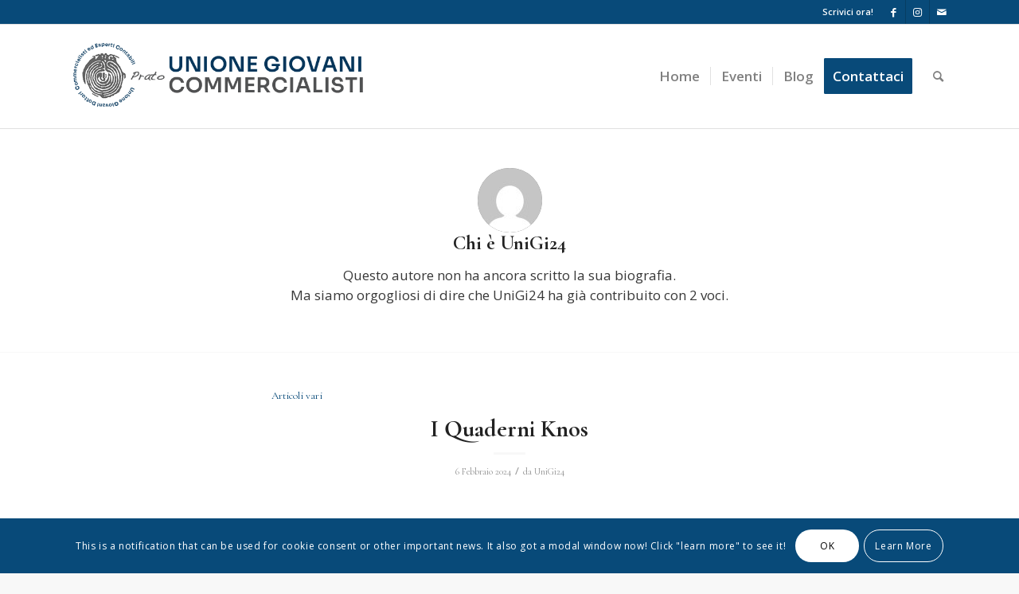

--- FILE ---
content_type: text/html; charset=utf-8
request_url: https://www.google.com/recaptcha/api2/anchor?ar=1&k=6LepL2gpAAAAAC-jvKkvVRONtVRz1ZgGrfhQkXD6&co=aHR0cDovL3d3dy51Z2RjcHJhdG8uaXQ6ODA.&hl=en&v=PoyoqOPhxBO7pBk68S4YbpHZ&size=invisible&anchor-ms=20000&execute-ms=30000&cb=uf1e4xq79o0h
body_size: 48625
content:
<!DOCTYPE HTML><html dir="ltr" lang="en"><head><meta http-equiv="Content-Type" content="text/html; charset=UTF-8">
<meta http-equiv="X-UA-Compatible" content="IE=edge">
<title>reCAPTCHA</title>
<style type="text/css">
/* cyrillic-ext */
@font-face {
  font-family: 'Roboto';
  font-style: normal;
  font-weight: 400;
  font-stretch: 100%;
  src: url(//fonts.gstatic.com/s/roboto/v48/KFO7CnqEu92Fr1ME7kSn66aGLdTylUAMa3GUBHMdazTgWw.woff2) format('woff2');
  unicode-range: U+0460-052F, U+1C80-1C8A, U+20B4, U+2DE0-2DFF, U+A640-A69F, U+FE2E-FE2F;
}
/* cyrillic */
@font-face {
  font-family: 'Roboto';
  font-style: normal;
  font-weight: 400;
  font-stretch: 100%;
  src: url(//fonts.gstatic.com/s/roboto/v48/KFO7CnqEu92Fr1ME7kSn66aGLdTylUAMa3iUBHMdazTgWw.woff2) format('woff2');
  unicode-range: U+0301, U+0400-045F, U+0490-0491, U+04B0-04B1, U+2116;
}
/* greek-ext */
@font-face {
  font-family: 'Roboto';
  font-style: normal;
  font-weight: 400;
  font-stretch: 100%;
  src: url(//fonts.gstatic.com/s/roboto/v48/KFO7CnqEu92Fr1ME7kSn66aGLdTylUAMa3CUBHMdazTgWw.woff2) format('woff2');
  unicode-range: U+1F00-1FFF;
}
/* greek */
@font-face {
  font-family: 'Roboto';
  font-style: normal;
  font-weight: 400;
  font-stretch: 100%;
  src: url(//fonts.gstatic.com/s/roboto/v48/KFO7CnqEu92Fr1ME7kSn66aGLdTylUAMa3-UBHMdazTgWw.woff2) format('woff2');
  unicode-range: U+0370-0377, U+037A-037F, U+0384-038A, U+038C, U+038E-03A1, U+03A3-03FF;
}
/* math */
@font-face {
  font-family: 'Roboto';
  font-style: normal;
  font-weight: 400;
  font-stretch: 100%;
  src: url(//fonts.gstatic.com/s/roboto/v48/KFO7CnqEu92Fr1ME7kSn66aGLdTylUAMawCUBHMdazTgWw.woff2) format('woff2');
  unicode-range: U+0302-0303, U+0305, U+0307-0308, U+0310, U+0312, U+0315, U+031A, U+0326-0327, U+032C, U+032F-0330, U+0332-0333, U+0338, U+033A, U+0346, U+034D, U+0391-03A1, U+03A3-03A9, U+03B1-03C9, U+03D1, U+03D5-03D6, U+03F0-03F1, U+03F4-03F5, U+2016-2017, U+2034-2038, U+203C, U+2040, U+2043, U+2047, U+2050, U+2057, U+205F, U+2070-2071, U+2074-208E, U+2090-209C, U+20D0-20DC, U+20E1, U+20E5-20EF, U+2100-2112, U+2114-2115, U+2117-2121, U+2123-214F, U+2190, U+2192, U+2194-21AE, U+21B0-21E5, U+21F1-21F2, U+21F4-2211, U+2213-2214, U+2216-22FF, U+2308-230B, U+2310, U+2319, U+231C-2321, U+2336-237A, U+237C, U+2395, U+239B-23B7, U+23D0, U+23DC-23E1, U+2474-2475, U+25AF, U+25B3, U+25B7, U+25BD, U+25C1, U+25CA, U+25CC, U+25FB, U+266D-266F, U+27C0-27FF, U+2900-2AFF, U+2B0E-2B11, U+2B30-2B4C, U+2BFE, U+3030, U+FF5B, U+FF5D, U+1D400-1D7FF, U+1EE00-1EEFF;
}
/* symbols */
@font-face {
  font-family: 'Roboto';
  font-style: normal;
  font-weight: 400;
  font-stretch: 100%;
  src: url(//fonts.gstatic.com/s/roboto/v48/KFO7CnqEu92Fr1ME7kSn66aGLdTylUAMaxKUBHMdazTgWw.woff2) format('woff2');
  unicode-range: U+0001-000C, U+000E-001F, U+007F-009F, U+20DD-20E0, U+20E2-20E4, U+2150-218F, U+2190, U+2192, U+2194-2199, U+21AF, U+21E6-21F0, U+21F3, U+2218-2219, U+2299, U+22C4-22C6, U+2300-243F, U+2440-244A, U+2460-24FF, U+25A0-27BF, U+2800-28FF, U+2921-2922, U+2981, U+29BF, U+29EB, U+2B00-2BFF, U+4DC0-4DFF, U+FFF9-FFFB, U+10140-1018E, U+10190-1019C, U+101A0, U+101D0-101FD, U+102E0-102FB, U+10E60-10E7E, U+1D2C0-1D2D3, U+1D2E0-1D37F, U+1F000-1F0FF, U+1F100-1F1AD, U+1F1E6-1F1FF, U+1F30D-1F30F, U+1F315, U+1F31C, U+1F31E, U+1F320-1F32C, U+1F336, U+1F378, U+1F37D, U+1F382, U+1F393-1F39F, U+1F3A7-1F3A8, U+1F3AC-1F3AF, U+1F3C2, U+1F3C4-1F3C6, U+1F3CA-1F3CE, U+1F3D4-1F3E0, U+1F3ED, U+1F3F1-1F3F3, U+1F3F5-1F3F7, U+1F408, U+1F415, U+1F41F, U+1F426, U+1F43F, U+1F441-1F442, U+1F444, U+1F446-1F449, U+1F44C-1F44E, U+1F453, U+1F46A, U+1F47D, U+1F4A3, U+1F4B0, U+1F4B3, U+1F4B9, U+1F4BB, U+1F4BF, U+1F4C8-1F4CB, U+1F4D6, U+1F4DA, U+1F4DF, U+1F4E3-1F4E6, U+1F4EA-1F4ED, U+1F4F7, U+1F4F9-1F4FB, U+1F4FD-1F4FE, U+1F503, U+1F507-1F50B, U+1F50D, U+1F512-1F513, U+1F53E-1F54A, U+1F54F-1F5FA, U+1F610, U+1F650-1F67F, U+1F687, U+1F68D, U+1F691, U+1F694, U+1F698, U+1F6AD, U+1F6B2, U+1F6B9-1F6BA, U+1F6BC, U+1F6C6-1F6CF, U+1F6D3-1F6D7, U+1F6E0-1F6EA, U+1F6F0-1F6F3, U+1F6F7-1F6FC, U+1F700-1F7FF, U+1F800-1F80B, U+1F810-1F847, U+1F850-1F859, U+1F860-1F887, U+1F890-1F8AD, U+1F8B0-1F8BB, U+1F8C0-1F8C1, U+1F900-1F90B, U+1F93B, U+1F946, U+1F984, U+1F996, U+1F9E9, U+1FA00-1FA6F, U+1FA70-1FA7C, U+1FA80-1FA89, U+1FA8F-1FAC6, U+1FACE-1FADC, U+1FADF-1FAE9, U+1FAF0-1FAF8, U+1FB00-1FBFF;
}
/* vietnamese */
@font-face {
  font-family: 'Roboto';
  font-style: normal;
  font-weight: 400;
  font-stretch: 100%;
  src: url(//fonts.gstatic.com/s/roboto/v48/KFO7CnqEu92Fr1ME7kSn66aGLdTylUAMa3OUBHMdazTgWw.woff2) format('woff2');
  unicode-range: U+0102-0103, U+0110-0111, U+0128-0129, U+0168-0169, U+01A0-01A1, U+01AF-01B0, U+0300-0301, U+0303-0304, U+0308-0309, U+0323, U+0329, U+1EA0-1EF9, U+20AB;
}
/* latin-ext */
@font-face {
  font-family: 'Roboto';
  font-style: normal;
  font-weight: 400;
  font-stretch: 100%;
  src: url(//fonts.gstatic.com/s/roboto/v48/KFO7CnqEu92Fr1ME7kSn66aGLdTylUAMa3KUBHMdazTgWw.woff2) format('woff2');
  unicode-range: U+0100-02BA, U+02BD-02C5, U+02C7-02CC, U+02CE-02D7, U+02DD-02FF, U+0304, U+0308, U+0329, U+1D00-1DBF, U+1E00-1E9F, U+1EF2-1EFF, U+2020, U+20A0-20AB, U+20AD-20C0, U+2113, U+2C60-2C7F, U+A720-A7FF;
}
/* latin */
@font-face {
  font-family: 'Roboto';
  font-style: normal;
  font-weight: 400;
  font-stretch: 100%;
  src: url(//fonts.gstatic.com/s/roboto/v48/KFO7CnqEu92Fr1ME7kSn66aGLdTylUAMa3yUBHMdazQ.woff2) format('woff2');
  unicode-range: U+0000-00FF, U+0131, U+0152-0153, U+02BB-02BC, U+02C6, U+02DA, U+02DC, U+0304, U+0308, U+0329, U+2000-206F, U+20AC, U+2122, U+2191, U+2193, U+2212, U+2215, U+FEFF, U+FFFD;
}
/* cyrillic-ext */
@font-face {
  font-family: 'Roboto';
  font-style: normal;
  font-weight: 500;
  font-stretch: 100%;
  src: url(//fonts.gstatic.com/s/roboto/v48/KFO7CnqEu92Fr1ME7kSn66aGLdTylUAMa3GUBHMdazTgWw.woff2) format('woff2');
  unicode-range: U+0460-052F, U+1C80-1C8A, U+20B4, U+2DE0-2DFF, U+A640-A69F, U+FE2E-FE2F;
}
/* cyrillic */
@font-face {
  font-family: 'Roboto';
  font-style: normal;
  font-weight: 500;
  font-stretch: 100%;
  src: url(//fonts.gstatic.com/s/roboto/v48/KFO7CnqEu92Fr1ME7kSn66aGLdTylUAMa3iUBHMdazTgWw.woff2) format('woff2');
  unicode-range: U+0301, U+0400-045F, U+0490-0491, U+04B0-04B1, U+2116;
}
/* greek-ext */
@font-face {
  font-family: 'Roboto';
  font-style: normal;
  font-weight: 500;
  font-stretch: 100%;
  src: url(//fonts.gstatic.com/s/roboto/v48/KFO7CnqEu92Fr1ME7kSn66aGLdTylUAMa3CUBHMdazTgWw.woff2) format('woff2');
  unicode-range: U+1F00-1FFF;
}
/* greek */
@font-face {
  font-family: 'Roboto';
  font-style: normal;
  font-weight: 500;
  font-stretch: 100%;
  src: url(//fonts.gstatic.com/s/roboto/v48/KFO7CnqEu92Fr1ME7kSn66aGLdTylUAMa3-UBHMdazTgWw.woff2) format('woff2');
  unicode-range: U+0370-0377, U+037A-037F, U+0384-038A, U+038C, U+038E-03A1, U+03A3-03FF;
}
/* math */
@font-face {
  font-family: 'Roboto';
  font-style: normal;
  font-weight: 500;
  font-stretch: 100%;
  src: url(//fonts.gstatic.com/s/roboto/v48/KFO7CnqEu92Fr1ME7kSn66aGLdTylUAMawCUBHMdazTgWw.woff2) format('woff2');
  unicode-range: U+0302-0303, U+0305, U+0307-0308, U+0310, U+0312, U+0315, U+031A, U+0326-0327, U+032C, U+032F-0330, U+0332-0333, U+0338, U+033A, U+0346, U+034D, U+0391-03A1, U+03A3-03A9, U+03B1-03C9, U+03D1, U+03D5-03D6, U+03F0-03F1, U+03F4-03F5, U+2016-2017, U+2034-2038, U+203C, U+2040, U+2043, U+2047, U+2050, U+2057, U+205F, U+2070-2071, U+2074-208E, U+2090-209C, U+20D0-20DC, U+20E1, U+20E5-20EF, U+2100-2112, U+2114-2115, U+2117-2121, U+2123-214F, U+2190, U+2192, U+2194-21AE, U+21B0-21E5, U+21F1-21F2, U+21F4-2211, U+2213-2214, U+2216-22FF, U+2308-230B, U+2310, U+2319, U+231C-2321, U+2336-237A, U+237C, U+2395, U+239B-23B7, U+23D0, U+23DC-23E1, U+2474-2475, U+25AF, U+25B3, U+25B7, U+25BD, U+25C1, U+25CA, U+25CC, U+25FB, U+266D-266F, U+27C0-27FF, U+2900-2AFF, U+2B0E-2B11, U+2B30-2B4C, U+2BFE, U+3030, U+FF5B, U+FF5D, U+1D400-1D7FF, U+1EE00-1EEFF;
}
/* symbols */
@font-face {
  font-family: 'Roboto';
  font-style: normal;
  font-weight: 500;
  font-stretch: 100%;
  src: url(//fonts.gstatic.com/s/roboto/v48/KFO7CnqEu92Fr1ME7kSn66aGLdTylUAMaxKUBHMdazTgWw.woff2) format('woff2');
  unicode-range: U+0001-000C, U+000E-001F, U+007F-009F, U+20DD-20E0, U+20E2-20E4, U+2150-218F, U+2190, U+2192, U+2194-2199, U+21AF, U+21E6-21F0, U+21F3, U+2218-2219, U+2299, U+22C4-22C6, U+2300-243F, U+2440-244A, U+2460-24FF, U+25A0-27BF, U+2800-28FF, U+2921-2922, U+2981, U+29BF, U+29EB, U+2B00-2BFF, U+4DC0-4DFF, U+FFF9-FFFB, U+10140-1018E, U+10190-1019C, U+101A0, U+101D0-101FD, U+102E0-102FB, U+10E60-10E7E, U+1D2C0-1D2D3, U+1D2E0-1D37F, U+1F000-1F0FF, U+1F100-1F1AD, U+1F1E6-1F1FF, U+1F30D-1F30F, U+1F315, U+1F31C, U+1F31E, U+1F320-1F32C, U+1F336, U+1F378, U+1F37D, U+1F382, U+1F393-1F39F, U+1F3A7-1F3A8, U+1F3AC-1F3AF, U+1F3C2, U+1F3C4-1F3C6, U+1F3CA-1F3CE, U+1F3D4-1F3E0, U+1F3ED, U+1F3F1-1F3F3, U+1F3F5-1F3F7, U+1F408, U+1F415, U+1F41F, U+1F426, U+1F43F, U+1F441-1F442, U+1F444, U+1F446-1F449, U+1F44C-1F44E, U+1F453, U+1F46A, U+1F47D, U+1F4A3, U+1F4B0, U+1F4B3, U+1F4B9, U+1F4BB, U+1F4BF, U+1F4C8-1F4CB, U+1F4D6, U+1F4DA, U+1F4DF, U+1F4E3-1F4E6, U+1F4EA-1F4ED, U+1F4F7, U+1F4F9-1F4FB, U+1F4FD-1F4FE, U+1F503, U+1F507-1F50B, U+1F50D, U+1F512-1F513, U+1F53E-1F54A, U+1F54F-1F5FA, U+1F610, U+1F650-1F67F, U+1F687, U+1F68D, U+1F691, U+1F694, U+1F698, U+1F6AD, U+1F6B2, U+1F6B9-1F6BA, U+1F6BC, U+1F6C6-1F6CF, U+1F6D3-1F6D7, U+1F6E0-1F6EA, U+1F6F0-1F6F3, U+1F6F7-1F6FC, U+1F700-1F7FF, U+1F800-1F80B, U+1F810-1F847, U+1F850-1F859, U+1F860-1F887, U+1F890-1F8AD, U+1F8B0-1F8BB, U+1F8C0-1F8C1, U+1F900-1F90B, U+1F93B, U+1F946, U+1F984, U+1F996, U+1F9E9, U+1FA00-1FA6F, U+1FA70-1FA7C, U+1FA80-1FA89, U+1FA8F-1FAC6, U+1FACE-1FADC, U+1FADF-1FAE9, U+1FAF0-1FAF8, U+1FB00-1FBFF;
}
/* vietnamese */
@font-face {
  font-family: 'Roboto';
  font-style: normal;
  font-weight: 500;
  font-stretch: 100%;
  src: url(//fonts.gstatic.com/s/roboto/v48/KFO7CnqEu92Fr1ME7kSn66aGLdTylUAMa3OUBHMdazTgWw.woff2) format('woff2');
  unicode-range: U+0102-0103, U+0110-0111, U+0128-0129, U+0168-0169, U+01A0-01A1, U+01AF-01B0, U+0300-0301, U+0303-0304, U+0308-0309, U+0323, U+0329, U+1EA0-1EF9, U+20AB;
}
/* latin-ext */
@font-face {
  font-family: 'Roboto';
  font-style: normal;
  font-weight: 500;
  font-stretch: 100%;
  src: url(//fonts.gstatic.com/s/roboto/v48/KFO7CnqEu92Fr1ME7kSn66aGLdTylUAMa3KUBHMdazTgWw.woff2) format('woff2');
  unicode-range: U+0100-02BA, U+02BD-02C5, U+02C7-02CC, U+02CE-02D7, U+02DD-02FF, U+0304, U+0308, U+0329, U+1D00-1DBF, U+1E00-1E9F, U+1EF2-1EFF, U+2020, U+20A0-20AB, U+20AD-20C0, U+2113, U+2C60-2C7F, U+A720-A7FF;
}
/* latin */
@font-face {
  font-family: 'Roboto';
  font-style: normal;
  font-weight: 500;
  font-stretch: 100%;
  src: url(//fonts.gstatic.com/s/roboto/v48/KFO7CnqEu92Fr1ME7kSn66aGLdTylUAMa3yUBHMdazQ.woff2) format('woff2');
  unicode-range: U+0000-00FF, U+0131, U+0152-0153, U+02BB-02BC, U+02C6, U+02DA, U+02DC, U+0304, U+0308, U+0329, U+2000-206F, U+20AC, U+2122, U+2191, U+2193, U+2212, U+2215, U+FEFF, U+FFFD;
}
/* cyrillic-ext */
@font-face {
  font-family: 'Roboto';
  font-style: normal;
  font-weight: 900;
  font-stretch: 100%;
  src: url(//fonts.gstatic.com/s/roboto/v48/KFO7CnqEu92Fr1ME7kSn66aGLdTylUAMa3GUBHMdazTgWw.woff2) format('woff2');
  unicode-range: U+0460-052F, U+1C80-1C8A, U+20B4, U+2DE0-2DFF, U+A640-A69F, U+FE2E-FE2F;
}
/* cyrillic */
@font-face {
  font-family: 'Roboto';
  font-style: normal;
  font-weight: 900;
  font-stretch: 100%;
  src: url(//fonts.gstatic.com/s/roboto/v48/KFO7CnqEu92Fr1ME7kSn66aGLdTylUAMa3iUBHMdazTgWw.woff2) format('woff2');
  unicode-range: U+0301, U+0400-045F, U+0490-0491, U+04B0-04B1, U+2116;
}
/* greek-ext */
@font-face {
  font-family: 'Roboto';
  font-style: normal;
  font-weight: 900;
  font-stretch: 100%;
  src: url(//fonts.gstatic.com/s/roboto/v48/KFO7CnqEu92Fr1ME7kSn66aGLdTylUAMa3CUBHMdazTgWw.woff2) format('woff2');
  unicode-range: U+1F00-1FFF;
}
/* greek */
@font-face {
  font-family: 'Roboto';
  font-style: normal;
  font-weight: 900;
  font-stretch: 100%;
  src: url(//fonts.gstatic.com/s/roboto/v48/KFO7CnqEu92Fr1ME7kSn66aGLdTylUAMa3-UBHMdazTgWw.woff2) format('woff2');
  unicode-range: U+0370-0377, U+037A-037F, U+0384-038A, U+038C, U+038E-03A1, U+03A3-03FF;
}
/* math */
@font-face {
  font-family: 'Roboto';
  font-style: normal;
  font-weight: 900;
  font-stretch: 100%;
  src: url(//fonts.gstatic.com/s/roboto/v48/KFO7CnqEu92Fr1ME7kSn66aGLdTylUAMawCUBHMdazTgWw.woff2) format('woff2');
  unicode-range: U+0302-0303, U+0305, U+0307-0308, U+0310, U+0312, U+0315, U+031A, U+0326-0327, U+032C, U+032F-0330, U+0332-0333, U+0338, U+033A, U+0346, U+034D, U+0391-03A1, U+03A3-03A9, U+03B1-03C9, U+03D1, U+03D5-03D6, U+03F0-03F1, U+03F4-03F5, U+2016-2017, U+2034-2038, U+203C, U+2040, U+2043, U+2047, U+2050, U+2057, U+205F, U+2070-2071, U+2074-208E, U+2090-209C, U+20D0-20DC, U+20E1, U+20E5-20EF, U+2100-2112, U+2114-2115, U+2117-2121, U+2123-214F, U+2190, U+2192, U+2194-21AE, U+21B0-21E5, U+21F1-21F2, U+21F4-2211, U+2213-2214, U+2216-22FF, U+2308-230B, U+2310, U+2319, U+231C-2321, U+2336-237A, U+237C, U+2395, U+239B-23B7, U+23D0, U+23DC-23E1, U+2474-2475, U+25AF, U+25B3, U+25B7, U+25BD, U+25C1, U+25CA, U+25CC, U+25FB, U+266D-266F, U+27C0-27FF, U+2900-2AFF, U+2B0E-2B11, U+2B30-2B4C, U+2BFE, U+3030, U+FF5B, U+FF5D, U+1D400-1D7FF, U+1EE00-1EEFF;
}
/* symbols */
@font-face {
  font-family: 'Roboto';
  font-style: normal;
  font-weight: 900;
  font-stretch: 100%;
  src: url(//fonts.gstatic.com/s/roboto/v48/KFO7CnqEu92Fr1ME7kSn66aGLdTylUAMaxKUBHMdazTgWw.woff2) format('woff2');
  unicode-range: U+0001-000C, U+000E-001F, U+007F-009F, U+20DD-20E0, U+20E2-20E4, U+2150-218F, U+2190, U+2192, U+2194-2199, U+21AF, U+21E6-21F0, U+21F3, U+2218-2219, U+2299, U+22C4-22C6, U+2300-243F, U+2440-244A, U+2460-24FF, U+25A0-27BF, U+2800-28FF, U+2921-2922, U+2981, U+29BF, U+29EB, U+2B00-2BFF, U+4DC0-4DFF, U+FFF9-FFFB, U+10140-1018E, U+10190-1019C, U+101A0, U+101D0-101FD, U+102E0-102FB, U+10E60-10E7E, U+1D2C0-1D2D3, U+1D2E0-1D37F, U+1F000-1F0FF, U+1F100-1F1AD, U+1F1E6-1F1FF, U+1F30D-1F30F, U+1F315, U+1F31C, U+1F31E, U+1F320-1F32C, U+1F336, U+1F378, U+1F37D, U+1F382, U+1F393-1F39F, U+1F3A7-1F3A8, U+1F3AC-1F3AF, U+1F3C2, U+1F3C4-1F3C6, U+1F3CA-1F3CE, U+1F3D4-1F3E0, U+1F3ED, U+1F3F1-1F3F3, U+1F3F5-1F3F7, U+1F408, U+1F415, U+1F41F, U+1F426, U+1F43F, U+1F441-1F442, U+1F444, U+1F446-1F449, U+1F44C-1F44E, U+1F453, U+1F46A, U+1F47D, U+1F4A3, U+1F4B0, U+1F4B3, U+1F4B9, U+1F4BB, U+1F4BF, U+1F4C8-1F4CB, U+1F4D6, U+1F4DA, U+1F4DF, U+1F4E3-1F4E6, U+1F4EA-1F4ED, U+1F4F7, U+1F4F9-1F4FB, U+1F4FD-1F4FE, U+1F503, U+1F507-1F50B, U+1F50D, U+1F512-1F513, U+1F53E-1F54A, U+1F54F-1F5FA, U+1F610, U+1F650-1F67F, U+1F687, U+1F68D, U+1F691, U+1F694, U+1F698, U+1F6AD, U+1F6B2, U+1F6B9-1F6BA, U+1F6BC, U+1F6C6-1F6CF, U+1F6D3-1F6D7, U+1F6E0-1F6EA, U+1F6F0-1F6F3, U+1F6F7-1F6FC, U+1F700-1F7FF, U+1F800-1F80B, U+1F810-1F847, U+1F850-1F859, U+1F860-1F887, U+1F890-1F8AD, U+1F8B0-1F8BB, U+1F8C0-1F8C1, U+1F900-1F90B, U+1F93B, U+1F946, U+1F984, U+1F996, U+1F9E9, U+1FA00-1FA6F, U+1FA70-1FA7C, U+1FA80-1FA89, U+1FA8F-1FAC6, U+1FACE-1FADC, U+1FADF-1FAE9, U+1FAF0-1FAF8, U+1FB00-1FBFF;
}
/* vietnamese */
@font-face {
  font-family: 'Roboto';
  font-style: normal;
  font-weight: 900;
  font-stretch: 100%;
  src: url(//fonts.gstatic.com/s/roboto/v48/KFO7CnqEu92Fr1ME7kSn66aGLdTylUAMa3OUBHMdazTgWw.woff2) format('woff2');
  unicode-range: U+0102-0103, U+0110-0111, U+0128-0129, U+0168-0169, U+01A0-01A1, U+01AF-01B0, U+0300-0301, U+0303-0304, U+0308-0309, U+0323, U+0329, U+1EA0-1EF9, U+20AB;
}
/* latin-ext */
@font-face {
  font-family: 'Roboto';
  font-style: normal;
  font-weight: 900;
  font-stretch: 100%;
  src: url(//fonts.gstatic.com/s/roboto/v48/KFO7CnqEu92Fr1ME7kSn66aGLdTylUAMa3KUBHMdazTgWw.woff2) format('woff2');
  unicode-range: U+0100-02BA, U+02BD-02C5, U+02C7-02CC, U+02CE-02D7, U+02DD-02FF, U+0304, U+0308, U+0329, U+1D00-1DBF, U+1E00-1E9F, U+1EF2-1EFF, U+2020, U+20A0-20AB, U+20AD-20C0, U+2113, U+2C60-2C7F, U+A720-A7FF;
}
/* latin */
@font-face {
  font-family: 'Roboto';
  font-style: normal;
  font-weight: 900;
  font-stretch: 100%;
  src: url(//fonts.gstatic.com/s/roboto/v48/KFO7CnqEu92Fr1ME7kSn66aGLdTylUAMa3yUBHMdazQ.woff2) format('woff2');
  unicode-range: U+0000-00FF, U+0131, U+0152-0153, U+02BB-02BC, U+02C6, U+02DA, U+02DC, U+0304, U+0308, U+0329, U+2000-206F, U+20AC, U+2122, U+2191, U+2193, U+2212, U+2215, U+FEFF, U+FFFD;
}

</style>
<link rel="stylesheet" type="text/css" href="https://www.gstatic.com/recaptcha/releases/PoyoqOPhxBO7pBk68S4YbpHZ/styles__ltr.css">
<script nonce="_MqU-2cnv8-eXeQAj14A-Q" type="text/javascript">window['__recaptcha_api'] = 'https://www.google.com/recaptcha/api2/';</script>
<script type="text/javascript" src="https://www.gstatic.com/recaptcha/releases/PoyoqOPhxBO7pBk68S4YbpHZ/recaptcha__en.js" nonce="_MqU-2cnv8-eXeQAj14A-Q">
      
    </script></head>
<body><div id="rc-anchor-alert" class="rc-anchor-alert"></div>
<input type="hidden" id="recaptcha-token" value="[base64]">
<script type="text/javascript" nonce="_MqU-2cnv8-eXeQAj14A-Q">
      recaptcha.anchor.Main.init("[\x22ainput\x22,[\x22bgdata\x22,\x22\x22,\[base64]/[base64]/[base64]/bmV3IHJbeF0oY1swXSk6RT09Mj9uZXcgclt4XShjWzBdLGNbMV0pOkU9PTM/bmV3IHJbeF0oY1swXSxjWzFdLGNbMl0pOkU9PTQ/[base64]/[base64]/[base64]/[base64]/[base64]/[base64]/[base64]/[base64]\x22,\[base64]\\u003d\\u003d\x22,\x22wrN4H8Khwp/CrhMcHsOJw7Ezwq3DjQbCmsOrLcKlE8OwA0/DsT7CosOKw7zCqD4wecOlw6jCl8O2Hl/DusOrwqADwpjDlsOXAsOSw6jCsMK9wqXCrMOFw47Cq8OHbsOow6/[base64]/[base64]/CqFhQQcK9I8OveMKhGsOGw4LCgF/CssKOYnUpwpBzC8OwFW0TJ8KZM8O1w4/DjcKmw4HCu8OYF8KQehJBw6jCrsKzw6hswqDDvXLCgsOdwpvCt1nCqj7DtFwIw6/Cr0VFw6PCsRzDkGh7wqfDgVPDnMOYbF/CncO3wotja8K5HForEsKSw759w53DuMKJw5jCgTQBb8O0w6jDhcKJwqxCwqoxVMK9c1XDr0jDgsKXwp/CvsKqwpZVwonDsG/CsBbCosK+w5BUbnFIUXHCln7CthPCscKpwrnDk8ORDsOHRMOzwpkvAcKLwoB7w5tlwpBLwrh6K8OOw7rCkjHCoMKtcWcUD8KFwobDnS1NwpNMYcKTEsOJRSzCkXJmMEPCkyR/w4YjUcKuA8K3w5zDqX3CkTjDpMKre8O1wrDCtWzCuEzCoG3CjSpKAMKcwr/CjA4VwqFPw5rCl0dQCVwqFDIRwpzDszPDr8OHWjTCg8OeSBNWwqItwqZKwp9wwojDhkwZw7TDhAHCj8OQJFvCoAMTwqjChA4LJ1TCkjswYMOsUkbCkEc7w4rDusKUwqIDZWnCkUMbAsKKC8O/wq7DiBTCqHzDr8O4VMKrw47ChcOrw4tFBQ/DkMK0WsKxw41lNMONw50WwqrCi8K/[base64]/[base64]/CT3DkcOVEMOqJcOeLjDDlXMdw7DCjsO3D2vCqnzDlgF/w5fDgwcTAsOeO8OJwpbCk0EKwr3DukTDt0DCn2fDu3rDrjjDncK1wqQSVcK7T3jDqhjCr8O6Q8O9XHLDm2bCg2HCtQjCoMOkKwVjwqp9w5PDucKnw4zDiUnCpMO3w43Co8OiZQ/CmjTCpcODDcK8VcOEfcO1IsKVw6jCqsO9woxcIRvCvXnDvMKfSMKzw7vDo8O0AgcoT8Ofwrt1cz8Xw587BRPCpsK/McKIw5k5WcK5w74Fw53DiMKIw4PCksOJwrLCk8KIRGTCgwA8w6zDohHCt2fCoMOiB8OSw7x/PcK0w6V7a8Onw6RVfDogw61NwqHCocKaw6nDk8O1WgkzdsOnwrvCoErCu8KDGsKywr7DtcKkw4XCpy/[base64]/w6sxw59RwqzDncOzR8KMRcOXXEsPwrfDr8K/[base64]/[base64]/DjSvCoMO2EcKnwpQdcVTCpcKxD8ODYsOVbMOYYsKpGsKTw6LDtgV2wpEOZUsmw5NawoQNaVAKGMOQCMK3w6zDoMKKAH/[base64]/ClcKaKjlmfAdcIMKBw7dPwoJ5DBXDtGh0w4PCqSpXwo7ChBzDhsO2Uw9qwq8SLlY7w41uccK4UcKYw69NIcOLGHjClFBebwzDiMORUsKxU1JPUQjDrsOab0bCvWTClHrDskQ4wp7DucOjWMOzw5PDucOFw6/DnBp/w57DqnTDgDDDnCFDw4p+w5DDusOcw67DrMOBRMO9w7LDu8K5w6HDqXJBQC/CmcK5a8Owwod9WnlRw7JDOm/DrsOZw63Dm8OTLQXCszjDn3XCk8OlwqIOFB/DgMOXw5Bmw4HDgW5/[base64]/DisOnw7I9wqRTw4Jcw6QVw6/Dn3bCssKXecKwXntPJMKuwq5DRsOjaCpHesOQRQPCiA4owrBUQsKBK33DuwfCpsK6E8ODw6XDr17DnjPDgx9TL8O2w6/DmEcGZFnDgsOyasKDw6VzwrRRw73DgcK+T3dEUkFaasK7dsOfe8OzZ8O/DxFLNCxywqoLIcKcYcKiRcOFwr/DmcOBw5QswqjCnhcjw4Yqw6vCosKKfsOUJEA4wqbCuBQeSHJBZBcxw4VdNMO2w47DlxzDt1fCu1oDLsOLFsKFw4zDusKMchLDpMK/WnTDo8OQQMOuEgYXMcONw4rDhsO3wqHCh3rDoMKKGMKNw4bCqcKVesKMAsO2w6BREV4lw4/CnX3CtsO2TQzDuVXCrEgfw6/DhhlzKMKgwpLCjX3CsExYw48OwojCv0XCojzDslbDs8KbUsOcw4hSWsOCZF3DmMOBwp3DkX0JOMOswp/DpnXCsFJBPsOEc3TDm8OLYQHCthDCnMK9FsOGwq18GiXCkDvCowcUw6HDumDDvsOmwoIPOTBcXg5MdVwJKMK5w7AnIjXDusOpw7PClcO9w6TDt03DmsKtw5fDtMOQw60ETE3DmVBbw7vDu8O2U8K/w5zDhmPCgHsVwoBSwqJpMMOowrPCv8OWcxlXPCLDuz5hwo3Dn8KlwqUmQyHClRImw6QuGcOpwpnDh0oaw64tQMOEwoNYwqkuc35EwpRCcEVFMm7CgsO3w7Fqw53ClHE5AMO/[base64]/Ck8OXw5Z9w4gJw7/[base64]/CiXA5cVRowoRSIjLDoFLCnG88Cll3VMKWbMKgwpXClmIhFzPCh8Kow5rDqg/Dp8K/w6TChgYAw6YWesOuJFtMdsOkLcKhwrzCiSHDpQ4dJ0PCocK8IntXb1NPw4/DpsOrTcO+w7AOwpwpRygkIsKaGMOzw6rDosK+G8Kzwp0swr/[base64]/DnsOaw7vDkcKxw5HCqcOsFsOCbRPCilLDqcOjwrfCn8OVw6TCisKvI8OUw4U1ckJpA3LDg8OVE8KTwp5cw6QGw47DvMKMw5k/w7/DnMK6VsODw71sw6k+NcOhfRDCg1PCpXpUwrHDvMOkGQvCpQwcOFHDhsOIbMOww4pDw4vDu8KuIiZWfsOiFg8xQ8OcVyHDjCZ8wpzCtE9Hw4PCnBnDtWM+wrobw7bDi8Kjw5fDiVACS8KTV8K/N35ATBbCnTLCpMKLw4bDoiNMwo/[base64]/CkmxxwqkowqvDo1QOwp85w53CjsOhZxHDukPDhwHCnhoGw57DuE/DrDjDpV/CpcKRw6nCoH47WsOAw5XDpiFMw6zDqB/Coi/[base64]/ChmnDs8Olwr3DucOUw5bCiDl6JGoBJMK8w6DCjC9VwpdsZRHDnBXCqMO/wqHCqDrDilbCmcKWw7zDhsOFw6LCky43UcOgFMKbHDPDpjzDrHrDkcOFSC/CtQ5swqVPw7jCksKzFnFQwrkiw4nCm2DDmHfDkArDgMOLUgbCoUk7PAEHw65lw5DCrcOCcDZ6wp08ZXgcY3UzPSPDhsKKwoLDtVzDh3dTdzNDwq/DoUXDkBjDhsKTAULCtsKHUh/[base64]/ClcKVDcOcDcOEwoJfw7bCoFMHwplXwrI0TMOtw4rDh8OtOVXCv8OtwoxfP8O/wpnCiMKcV8OGwqp8TmzDjVggw7LCjibCi8OvHcOGLzx2w6HCogU9wrElasKdKEHDh8O/w7kvwq/DscKecsOfw44dOcKTOsOZw4E9w7gAw4/CocOpwocLw4rCpcOaw7PDpcKORsO3w4Q3Ellqe8O6QEPDsT/CiS7DosOjc1Aqw7h1wq4gwq7CjQxlwrbDp8K2woZ+HsOZwrDDgiAHwqIkYF3ChkgRw7x7BT8KWi/[base64]/ZcO2wqvCtijDlcOCwq7CnFwCw7HCtEzDksKmw4hKRMK3HsOww7LDrm5cBcKVw4ZhD8Obwphzwq9kY2omwq7CkMOSwoc1X8O8w4jCj25pZMOuw7cGO8K0wpl7FcOkwr/[base64]/CswJNwoMDwpzCsjTDmSkZw4bDuVPCvwHDusO8w655JFs/w7NnMcKFf8KEwrLDlEPCswzCnDDDj8Kvw6/DtMK8Q8OAPcOaw493wqM4EnNIZcOdIMOawpFOJ154EGciZMKyLnZhDBfDmMKRw58WwpAeEATDocOEScOeCsK4w6/[base64]/CscOsw5bCoXPDvMOUwq3Dix/CrcKrWMOwY2AUMVnClTrCjcKGeMKRHcODPRRHEiBAw6NDw5nChcKIbMOiCcKRwrtMWyQowrtEF2LDuzV/N3/CuGTDl8K/wrXDj8OTw6N/[base64]/NMKgwpIiwrfDiV8GdxUpCHzCjWRUC8OTwpEBw5Vswo5GwqvCssOIwp0vC0hLAMKIw7RjScKBR8OtBhTDgmZcwo7CnVnDt8KTSE3Dv8O/wqbCjnEgwojCpcKHScOgwo3DvUtCBDbCocOaw4LDo8OpMwNkOh8rYsO0wobCo8K1wqHCrn7DrTrDjMOEw4bDpAliQMKvVsO/S1dNf8KkwqUwwr4yVGvDkcKYRjByAMK8w7rCvURgw7tFTnghYHDCsCbCpMO8w47CrcOMGxbDkMKIw6PDhMKoFBFcM2HCk8OSY3fClgENwp95w7R7MX/[base64]/w4oeXsOKw5gNMQrDucOYwrkfw5oaYsK2MsOYwq/[base64]/CosKuRsOuNgx0w6FGwo5Cw6XDlTzCisOzKjA2w7PDhsKlCTsUw5fCgcOcw6Q9w5nDocOuw53CmVk5c0rCvg8Vw7PDrsKgGhHClMO1U8O3PsODwrXDpDdyw6vChGYWTl3Di8K0KnsMS0xtwplCwoBvLMKmKcOnT3pbAlHDiMOVSDkFw5I/w4lmS8OWU1w0wqfDmyJMwrnCjVFbwr3CjMKlaBF+THNYByAAwp/DiMOnw6Uawq7DjxXDh8KqasOEdWnDu8OdY8KqwoDDmz/DsMKFEMK+EzHDuhvCrsOEdybCki3CoMOKXcK/[base64]/DqEo/w6nCjw/Do8Kicx3ChsO7w58yIsO5JsO8Qm7DkxgWw5zCmSnCr8Kbwq7DrMKMBBo+wpJywq1ob8KTUMOZwpPCnzgew63DhmxSw4LDqBnCg0kVw40fX8O9FsK4wq4kc0vDkggxFsK3O3DCusK/w4RswoBiw419woLDpsKMwpDDg0fDgywdKMO5EX5qQRHCoXgPw73CngTDs8KTBDcAw7sHCXlEw6fCsMOgAHDCs0Q/UcOsKsKYLMKxacOywol5wrjCq3s2PmfDhn3Dt2XCv1h1TcK+w7FTD8OdGGUOwp3DhcK9OEdlfMOXKMKvwqfChATCqi0BOix9wrDCl23DtHDDpVZKHAZew7LDolbDrMObw5ENw7xWd0JewqgUKGVUEMOBw4A3w5FBw75bwoPCvMKKw5bDsUXDpSLDoMOVM2pZe1bDgsO/wprCsnDDnSxveS/DosO6RsO1wrBHfcKdwrHDiMKyNMK5UMOZwqo0w6Bzw6EGwo/DoVHCsHg/[base64]/CnEYRwr7Cl8KBwrsYw5fCscOhYHRpScKbVMKjwoMzbsOxwoUJIFcBw4bCswQBQMO/e8K3J8OKwoJSdsKtw5bCgn8rHDssUMO4OsK7w5QiF2HDlXwhI8OjwpLDhHPDlSFZwqfDiATCnsK7w6LDhQwZQX5IMsKCw7wjSMKGw7HDhcOgwojDqiUOw71fVnhbNcOMw7HCtV0/[base64]/CmsKNN8O/AsKzw6BHeFJLwqhYC8OMSlAWTxvDnMK0w6gRSn1Pwo0cwo7DhCbCtcKiw4TDohEOAQkJbF0tw5llwp9Tw6oHP8OtB8OqWMO1AGAeI3zDrUReJ8OiWzM9wpDCqgt1wo/ClEjCsDTDl8K5wpHCh8OmA8OjdsK3MlXDrHnCusOgw6jDisK/IDfCnsO8VcOnwqPDriTCt8KWT8KxI2dzbR0WM8KBwqfCmlLCvsOULsO+w4TCnDDDlcOLw5cZwoIww581GsKWDgDDs8K1w7PCo8Ouw5o7w4cNDxzCkX03WMOrwrDCv37DqMKXaMK4S8Kfw49kw4HDuAXDjnBWSMKOa8OdDWFdN8KeWMOywrc3NMO/[base64]/DqjlpwoIGZMOnClTCt1zCh3lrRsO5WjzCg0kyw6/CiwIcw5DCoQ/DtwhHwqpkXRoMwqQcwppaRwvDoGN8ZMOdw5ASwoDDpMK1CsOMPMOSw6HDiMObAWVWw6TCl8O2w71Gw6LCllDCg8Oew6xCw4pmw5LDlcOVw69mEh/CuwYIwqACwq/[base64]/[base64]/T8KvEEPCtcOVw6YvNcOKw74/PcK/Q8Kaw47DlsKGwpjClMKmw45tbsKlwoJhMCojw4fCscOjFk9LdB00wpABwpsxI8KQdMOlw4hTDsOHwrUJw7ImwpPDo30gw6dMw50IGVowwqLComRPTsOyw7h3wpkNw7NuNMKEw4bDv8O2w4Y9d8OwcmjDiy/DtsOAwoXDrg7Ch0nDisK+w5zCvC/[base64]/ChUPCnMK3JiMKSzd/w4vCvVbCkWPCijDCiMKbw58Hwp41w6ALRF1ebTvCgFolw7IPw4ZNw7nDrSjDmDXDoMKzEF1pw77DvcOmw6zCsxrCqMKgeMKVw658wpJYfjFLZcOyw4rDucO1wprCqcKHFMO5VjHCuRYEwr7CmcOCHsO0wol0wqFhMsORw7ZKWGTCkMOJwqppYcKyPR7CncO/eSMddVc/Zm3ConlzOhvDlcKSURNGOMOeCcKcw7LCgDHDvMO0wrhEw6jCizPCi8KXOVbCjMOOQ8KfLnvDp2zDim0/wqduwohcwpPCkW7DlcKnXUrCjcOpHG/DoijDkx03w5DDggctwoAhw5zDgXAtwpQDesKzCsKgwq/DvhsMw5fCrMOEeMO4wrFVw5AwwoXCggtSOE/Cm1fCqsKxw4jCiFrDjFIUb1MHCcOxwqdkwo/DtMKUwozDhU7CuyUhwrk5e8KWwpXDgMKvw4DCgD0ewo1FEcKywrfCgsOBXC4jwrgKIcO0ZMKZwq4geRDDqU4fw5vCk8KAcVMEbHXCv8K7J8OxwovDu8KXOcKnw4cKKcOIfi/Dk3jDtcKQCsOOw5PCncKawrg2QDsjw6VIfx7ClMOxw6k+c3TDuznCnsO+w5xlVmgcwozDpVwGwoFmfDfDnMOgw63CpUdrw4tiwpnCrhfDshBuw6TCmiLDhsKdwqE7SMKvw77Dl2XCiDzDqMKHwrwOQVlAw6M5wqdOUMO1CsKKwp/CkAvDkkfCjMKjYhxCTcKswrTChMOwwpHDn8KPGWgRfwHDjwvDt8KxRH0vdsKsX8Obw6TDn8KUEsKuw6ZNQsKQwqJtOcOiw5XDqg1ew7/DqMKeYMOfw6cCwqMnw6TCucOXFMOOwqIEwo7Dq8KSLwzCkXdPwofCk8OHSXzCrHzCosOdQsOMBFfDsMKASMKCMyIsw7MKPcKKKGEdwoxMbTg3w50zwoJVVMKXJ8OJwoBMYF/CrWrCrCMZw7jDj8KnwoRUUcKww4zDpizDvinCjFZxFsKnw5vDsAXDvcOPGcKiMcKZw5chwoBlJ355FHDDrsOxOAfDnsOowoLCtcK0MUs1FMK2w6kGw5XDpEhxOTQJwr1pw6gYPjxLVMOGwqQ3TkLDkV/[base64]/[base64]/Cq3BewpENCk/DlcKfSsK3f8KOw6QOwrDDpGNvw6HCjsOjVcOlM13DlMK/[base64]/[base64]/FxLDjEXCshlpwql1E8OtGHtobMOvwoTCg2FfwrhzwoPCh0Vow5nDrE47UhPCnMKNwoI/f8Ohw6/CnsOcwpRAL23DhEo/P14lKcOyNW1yUXDCr8ODVB9oZU5jw5jCosOJwqvCjcOJWFk4DsKAwogkwrIXw6XDsMK+HzTDpgUwc8OcRjDCocKtDDrDmMOxDsKzw49Swr3CiR/[base64]/JFfDnR/Ds8KwEGfDqQIaDcKNwo3CnsKnaMOiw6fCswpvw61twrtLKzrDjMOFDsKwwr9/FWRGNx9KI8KvBgsHfCLDpwRMHxB3wonCszTChMK/w7DDnMOsw7JaIzvCpMK3w7MxWh/DusOdZBdUwpQWfDlgJMOBwovCqsKFw4ATwqpyWH/[base64]/[base64]/IScBwqkYfsOEfn05MC3DmExAaBRzwpIgaVsQV0BiPnVIG202w7QZEAXCo8O7dMOxwrnDsgXDr8O6BsOtRVB/wrbDscK8TBcpwoU3ZcK9w5zCmBHDtMKndi3CicKWwqTDqsOuw6QlwpbCrMOeV0Y9w6nCuU7CsivCjGIzSRYBYhspwrjCvcKwwro2w4DCrsKicXvDn8KJWjfCt1TCghrCoSZMw48fw4DCljRHw6rCoxhIE3LCgDASAWnDtAArw57Ch8OhKMO/wrDCq8KlAsK6AMK1w4R8wpBWworCtWPDsS07w5XCiQ11w6vCgTDDhsK1D8O5NCpMH8OifyI8wqnDocKIw793GsKfRGfDj2DCiznDg8KJCQsPQ8Otw6zDkRjCnMOhwofDoU11QUnCvsOxw4zCr8ORwpHDuwoCwrjCisKtwpdhwqYww6JbRgwFw67Ck8K+ISzDpsOMWC/CkHTDrsOtZEVlwqFZwpJRw6tMw63Dtz0Yw6RZJ8Odw74UwobDhzd/[base64]/CvkDCqzBqw5dow4EdIHjCig/DuWcITcOkw4d8Al/ClcOSYsKQCcKPQ8KoGMOSw6/DukPCjnnDvWlJOcKkYcOJLsOfw4x6OjxDw7pGOhBnacOESRA5L8KOQWECw4nCggsfMRlXNsOzwpsDaGfCqMOyBMO4wqbDtzQYcMKSw7QfVsOTADRswopkTDzDrMOWScOAw6/DhHLDuU4rw69yI8Orw6nCtDB6TcO1wqBQJcOywoJWw5nCmMK+BwTCvMO9Gm/Cs3Y3w64zScKAa8O4FsKNwq00w4nCqBtVw4AWw5wBw4UZwo1AQMKPDVFKwrhbwqdaUBnCjcOow5bChgMawrpBf8Ogw7TDvMKsR24ow7bCql/ClSLDtcK0Ux4QwpTCqmAFw5TCjgRPWRbDi8Odw5Q3wq7DkMOVwoZ6w5MBKsO0woXCsVzCrMKhw7jCvMO/w6Znwok3WGPDgEY6woVow58wJQrCvnM6XMO0WiQ/[base64]/CviEAw47CrgsbcsKqc8Kbw4ZgwoQKSFcow5TCgjfCvcOGDmILIxAIBjzCscOvX2XDvg3Coxg0G8Kgw4TCpsKRBxR8wpUSwqLDtQcxYGDCgRcdw51WwrN+RVQ8NsOQw7fCpsKTwq5cw7vDs8OQKyDCuMK/wotHwoXDjmTChsObRSHClcKxw7F+wqASwpnCssKsw5wDw7DCkRrDvsOmwolrFiHCusKBQjLDg10TU0LCssOyOMK9RcK9w456AsOFwoZ9X01DAnXCpyEOAQp4w61GdHsJVSYLFHh/w7USw6krw50gw6nCphcZw5s4w65wQ8Otw6kHFsKADMOBw4lHw7ZRYQp0wqZ0PsKJw4Rjw4jDk3Vmw7tPRsKvTG1JwoHCksO/XcOdwoAlLwVaGMKGKnTDjTRVwo/DhcOGH3fCmD3CmcObH8KMU8KBbsOJwoXCpXJlwqQSwp/DgHTCpMONOsOEwrXDv8OXw7IIwrNcw6UhGjTCvcK4FcOdDsKdB07CnlHDgMOKw5zDql8Qwo9Zw5bDg8OhwrRWw7XCuMKedcKyRMOlGcKNUX/DvWZ4wqDDn05jcBLCncOGWUldE8OdAMK1w6xzYW7DlcOoB8OCajvDoUPCicK0w7LCgU5HwpUaw4dQw7vDrg7CgMK/HU14w7crw7/[base64]/Ck8Kdw4bDpcOyT8K7w6wfw4lsOsKQw6kIwqDDhFlca3FUw6ZVwoQvUVwtHsOZwojCr8O+w5HCixbCnBo2LcOwQcOwdsKvw73CpsOVeRfDnU0IGTHDu8KxbcO0OzpZRsOaM23DuMOVLcK/wqHCicOMN8KBw6zDoDjDlyjCrWDCi8Opw5DCksKcDWweIXZOPzzCqsOfw53CjMOUwqbDucOzR8KqCxl3An8WwqIjPcOjEBnCqcK9wrwqw6fCtEEcwoPCh8Kbwo7DjgfDq8Olw6HDhcOywr9SwqtpLMOFwr7DoMK6G8OPCcO6w7HClsO5IU/CgBPDsWDCrsOqwrpfLnwdGMKtwrxoC8K2woLDsMO+TgrCocO9VcOHwonCtsK4aMO9aj4mAC7DjcKwHMO4YXEKw6PCjwYxBsOZLlFGwrXDj8O9cV/CvMKVw4hFF8KdYMOPwrtUw6xHRMOfwoMzNgZKTRtpSH3CqMKyJMKuGnHDk8O9AsKvR3oDwrLCgMOwHsOGXCfDpMOCw7gWUcKmwqh1wph+WSJNJsO7L0XCrVzClcObAMKudiPCpMOswoBIwqwUw7jDncOuwr3Dm3AkwokKwpY+VMKDQsOcBx4KK8Kiw4/CkD59VFfDv8OmUy1mYsK0TgQ7wptWVHzDv8K3MsKdfR7DoCbCnXVAA8OWwqMubycxYULCocOvMFvCscO0w6N9BsKgwpDDlMOlfcOWfcK/wqvCucKzwrzDrDpKw4PCvsKlRcK3WcKHc8KBOnzCi0nCvMOQU8OpLzolwqJZwq3DpW7Dj21VJMKeEiTCp1UcwqoeJmrDgS3ChXvCjlHDtsOtw5LDq8Kzwo/CuAjCgm/DlsOjwoFUMMKUw5Mqw7PCqWgWwol+G2vDjXjCnsKhwp8HNDnChhvDk8K1T2rDggsWdkd5wrk/CcKbwr/ChcOrZ8OYKTpAPQk/wpxtw4nCusOnFnRBdcKNw4gKw4RfWTIrAlbDscKOaCgiekLDosO2w4fDkxHCuMKiYjBFFATDsMO7LzvCjsO2w5HDsDfDlS5qXMKyw5V/w4TDoHo9wr/DhlRnFsOqw4xPwr1Hw6kgBMKcd8OfKcOhfsOmwoEKwqcIw4wDW8OdEMOnEsKLw6rDicK3wrnCoQ8Kw6jCtF1sCsOTV8KDfMKpVsO0EwJ9QcO/w4vDjsOmw4/Cp8K2PkRMUcOTAUduw6PDi8KNwofCksKBDMOQCzJrSgh3UmVDT8O2TsKSwqXCh8KIwqE7w6XCtsOlw5B8YMOeMMOwccOXw7Q/w4LCjsOXwpTDhcOKwoQuI2XCpVDCo8O/WSfCuMKgwojDjjjDuhXCsMKqwpwnLMOLU8Ozw7PCgynDlzpMwq3DvcKXYcOdw5rDhsOfw5pkMMOrw4vCr8OALMO1wpN6QcOTUg3DqsO5w4XCvWdHw73Dk8KOZ2XDsnvDv8OEw6Rqw50gM8KOw4knV8OyZSXCncKgHDDCiEPDrThkdcOvaU/DnnLCqhTCuGfClVLDlHwBb8KcSMKXw4fDucO2w5/DuBTCn1TDuE/CncKgwpkNKRXDpD3CmDDCo8KMBMOTw5p6woceBsKddkxuw4JfD1lawrXCjMOfKcKVTibDpXLCj8Onw7bCiDVAwpjDm0zDnWZ3MirDgUQiXD3Cq8K1F8OYwpkNw5E1wqIYaSoCBWPDkcK4w5XClloDw5LCnDfDuQfDn8KjwoRLdlBzVsKdw4/[base64]/dsOOw4UuwrRodF50eMKVwrXCiDgZHMOZw5nDssOjw7jDtwc+w6jChWZpw7pqw7lrw67DrMObwrQreMKWAlNXfAbCmz1Jw5JZYnVyw4zCtMKrw7zCoXA4wovDscOyBx/Di8OQw4vDrMOJwqnCl0TCocKfVMO9TsOnw4vCqMOjwrrDiMKCworDk8KRwp0YUw88w5LCiWzCo3l6bcKLIcK5wrDCtMOuw7EewqTDjcKNw58NbyttDXVhwqdAwp3Dq8OhUcOXLyvClsOWwqrDmsO1f8KmfcOiR8K3fsKNOwDDolnDuAvDlE/DgcKEG1bClUjDv8K9wpJzwrDDsFBrwqPCsMOxX8KpWBthVFsKw5ZFSMOewoLDsl8ACsKZwqhww7gAAy/[base64]/DhEHCp8KRw5xrw4o0KGgxBsK4wqfCv3bCocO/wqPChxlMA2VZTTbDqHtSwpzDlg1jwoNGAnbCpsK8w4vDtcOha3vCigDCmMKoTcOXOVk0w7vDnsO9wp3ClFsyGMO5LMOzw4bCv2TCihPDk0PCvT/CmwlwI8KrE3wlZAg+woQfZMOSw6wHasKBdAkaKXHDuCrCocKQD1bCnyQcEcK1DivDicOvMGTDhcO/VcOnDAg9wq3DgsO0YHXCnMO4d1/DsWA+w5lhwqdvwpYmwp42wrcDX3DDsVXDpsOOCwk+MBLCmMK5wrMsOUbDrsO8Zl7DqhXDvcK1cMKmDcKoLsO/w4VywqfDlULChDLDjDguwqnCrcKmQl9fw5FvdMOvQcOPw6VRLsOLJk1hGWoHwq8JCgnCp3XCpcKsUm/Dq8OzwrDCmsKENRsLwqDCqsO4w7jCm3rCnjwgYwBtB8KMKcO0LMOpXsKEwpgTwoDCqsOzMcOnfF7Diz0jw60/fMKvw5/[base64]/CsSjCm0HDpHcXFzN/w63Du0seLnjDmG7DpMOBbBkgw6x3PQI7bsKvDMOkIXfCuHrDlMOQw5M8wop8elpSw4w5w7vCpCnCo2A6P8OHJlkRw45TbMKlLsO7w4/ClBdLwq9hw7jCh27CsE3DrMO+HUPDjmPCgWdDw4ATe3LDrsOVwpNxHsOLw5/CiUbCtmPCkz8rXcOOV8K5fcOPICMjH3BvwpAkwrTDhBMvB8O8woLDqMKiwrQdTsOmG8Kiw4Iww58FIMKHwqjDgyvDqxDCq8OUZi/[base64]/[base64]/ConDDp8OHJlsrGwxDYFXDjnkhwq/[base64]/Cpn0wwpczwrdzwqFkXUbCnjnCi3vDkQTCh2PDvcO0UAJla2YPwpvDnTsvw5DCuMKEw40DwofDtMK/ZUobw4lfwrpTIsKqJGPCknrDusKnRmdNBUfDusK5exLCgVETw6cJw7sYKiEWOXjCkMK6Y3XCmcOgUMOxQcO/wrR1WcKBSFQ7w7TDrWzDviEGw5kzRAZuw5tXwoLDvnPDtDF8LHdww7fDj8KMw7YHwrMnLcKowpN9wpLCj8OGw7PDnzHDvsOVwrXCl1BIHAfCn8Okw6NdeMO9w4NDw43CtXdGw7dQEF9hPMKYwq5zwr/DpMKHw5h7K8KUGsOWbsKZAXlbw6gjw5zCj8ONw5vCiUfCqGRbf24aw6/Cvzovw4x7EcOYwoVQUMOMHER/ZmB2VMKywrrDlwRPd8OKwoRxZsKNGsKawo7CgEsgw77Dq8KWw5Nvw5MAfsOJwovCvTfCjcKKwpjDj8OYX8K6fi/[base64]/wqbDkUzDh1csKcO4QcOuwp/CpiXDiBXCnsKxwqEWw5hhBMOkwoZGw7ojZsK0wpcAFcKkcV54BMKiD8Ojcl5Pw51Iwp3CrcO1wppUwrXComrDrA1USTzCljjDuMKaw6Rgw4HDvALCtS8Swp/CtcKfw4DClBFXwq7DqXnCt8OiU8O1w7HDm8KWw7zDnUg0w58Gwp/Cq8KvE8K8wpzDsjYqLVNoVMKmw74RBHFzw5pxdsOPw6fDpMO2GjvDiMOAXcKfeMKZGVAlwo/[base64]/w7kBdsOYfMOqIQbDqcKZbE4PwpDDnUR9M8Ogw5rCrsO/w6vDsMKHw5pWw74Swpp3w4FCw4zDsHhfwqlpFC7Cs8OCUsO9wpRZw7/DpyFkw5lHw7rDlHjDvSDCo8KhwolHBsOLO8KJEi7Ci8KOScKaw65rw4rCkyhxwrohEWPDnDwkw4wGHBxDYW/Dq8KqwpjDi8O2UgkEwrHChkNmSsOZWjkCw5xWwqXCtE7CsULCqx/[base64]/wrnCmcKIwoLDm01Rw5nDgkNjw6M1YUHCqcOBMHNKejAQA8OqcsKnNk52OsKuw5bDuWtYwpQnBRTClWlYw7vDsXvDlcKlCBl1w7HCqHlWw6bCrwteUH7DhRrCmRXCt8OPwr/[base64]/DnSF0e20kGVbCokXCkcKJXTJYw7fDmsKrKhUMB8OcaH8+wpZhw7F6NcOXw7rCuhZvwqE7LBnDjSbDl8KZw74OI8Odb8O/wogXSDfDpMKDwq/[base64]/w7AJwoApKCMLw4nDi8KzGMKiVz7CmMOAw5bCicOxw7bDtcKtwrvCgQ7DgsKLwrcIwo7CrsOsMFDCqS9TW8KowpjDnsKIw5kaw706DsO0w7pUOcOjSsO4wr/DvzQJw4LDgsO6UsK/wqtoG0M4wr9Bw5HChcOYwovCuzLCtMOaYjzDr8O2wqnDnGEbw4R5wqpsEMK7w4wOwrbCg1kqTQ0ZwpLDumzCpGVCwrYpwr7Do8K3DMK+w6krw5VyVcONwrxmwoYaw6vDoXbCvcK3w7JYOiZCwoBDQRjDgUrDk0h/DiF6w6BrE3Mcwq8oJ8OkXMKmwoXDklHDisKwwoXDvcKUwpxeViLCtGBLwpgbG8OywoTCoVdbXzvCgcO8IcKzG1Ugwp3DrH/[base64]/CmcKvKUzDrsKgw7TCpFh0HcOTeBPDqsKPQMO+Q8Kxw5E+wql+wrjCscKOwoXCh8KMwosjwozCssKtwrDDrUvDoVd0IStMdBYGw4tfF8OCwp8hwqDDgSBSBSnCrkAvw5oYwopsw7nDmDHCp1Ahw7TCvUs2wpjCjALCikN/woVgwrs6w4obSUjCmcKWJ8Ogw5zCq8KYw55zwqERblZdDgVQUQrDszIWY8Opw5jCvRcJNy/Dmgoif8KFw67DvsK7U8KOw45Qw7JmwrHClRsnw6RHITRKbSVaG8OOE8OOwoxlwrjDt8KTwodMA8KCwqRCBcOSwoEtPQ4PwrJ8w5HCs8O+aMOiwr/DpcK9w47Cu8OvPWMLCirCjwQnbcO1wrnClWnDtyvCjynCm8OQw7gyZTLCvWvDkMKlO8KZw40GwrQHw5zCpMOWw5tVdRPCtjxcXTIEwrLDu8K3PsOXwojCnRFXwrcBODrDk8OgZ8OqN8O1e8KNw6TCk0t+w4zCncKZwqtnwp3CoXrDiMKzT8O5w79QwqXClTfCuRpbQU/DgsKDw4BCZBjCoGnDpcKsY3/[base64]/DtcKNwqHCkkB/[base64]/CqFosw4fDuAPDmxk2Tztzwr4mY8Kiw5PDiXjDrsKGwq3DvAgyBsO+ZcKfIG/[base64]/GsKJOBJKw4o2w5rCv8KmNgXDgMK5w6LDj00mWsO/[base64]/ecOubUREwqgiAMOleA/[base64]/DksOBw4NBwro9RRLDjCHCscKGwp3CoMKiwozDpMKTwqzCozDDihouDS7CtA5XwpTClMOdETwVCQxpw5/CrcOJw4A4QMO3QMOjNW4DwofDssOcwp3CicKYQTfCpsK3w7hswr3CjzwsKcKaw6J/[base64]/CpSBLcsKWw7jCt8Kpw5LDlk7CvcO/OUYBw7o7OMKkw79Nan/DiVbCtkodw6bDjADDh0LCrsKLTMOPwp1MwqzCjQnCvWLDuMK5Ox7DoMOid8OAw5rDmFVRIFfCjsOsZRrCgWZ+wqPDm8KHUX/Dv8O7wpgSwo4lIcKnDMKae1PCqETCkyctw5FQbl3Cp8KSw53CscOQw6HCmMO7w5otw6hEwoLCp8K5wrXCg8OzwoMGw53CnDPCr2V9wpPDlsOxw7PDi8ObwoTDncK/L17Cj8OzWwkIDsKAKMK6DyHDuMKIw7tnw7/CvMOSwpnDlUp9dsOXQMK3wrLDsMO+bwfCgkR+wrXDiMK5w67Dq8KUwo8vw78Lwr/DgsOqw63DjMKZLsO0XSLDv8OdCcKAcGLDnsOvLlLDicOgQ2nDg8KwbMO+N8OUw5YVwqkxwp9hw67DuDTClMOXC8Kfw7PDuQ/DowoiEQzCt1kWWnPDpxrCj0nDqG3DrcKuw7Nlw6LCtcKHwp4Cw4h+VyozwpQzIsO3c8OLJsKCwpQZwrEdw6XDiTDDq8K3fsKvw7HCpMO+w5xaXUjCnwnCuMO8wprDnSYDThhCwqlSAcKUwqpFVcOtwodBwr9VYcOwHQkGwr/DpMKdCMObw51UIz7CrQTDjTTDpm5HcQnCrGzDqsOsaH4kw5JgwpnCqx1yAx8CU8KcPxHCnMO0TcKfwpZ1ZcK2w4khw4zDlMOQw4chwo4Pw4E/c8Kcw7EYPFzCkAVbwpNtw63Cv8KAG0s7SsKWJwPDiVTCvRd4FxcvwpxzwqbCgVvDgDbDrQcswq/[base64]/wqjDsMORwrTCuB/Ct8K2EU7CncK/wpoOw6vDkmxDw4UdE8KHcsKhwpTDjsKbYF0xwqE\\u003d\x22],null,[\x22conf\x22,null,\x226LepL2gpAAAAAC-jvKkvVRONtVRz1ZgGrfhQkXD6\x22,0,null,null,null,1,[21,125,63,73,95,87,41,43,42,83,102,105,109,121],[1017145,681],0,null,null,null,null,0,null,0,null,700,1,null,0,\[base64]/76lBhnEnQkZnOKMAhmv8xEZ\x22,0,0,null,null,1,null,0,0,null,null,null,0],\x22http://www.ugdcprato.it:80\x22,null,[3,1,1],null,null,null,1,3600,[\x22https://www.google.com/intl/en/policies/privacy/\x22,\x22https://www.google.com/intl/en/policies/terms/\x22],\x226FNBPA+c3+268sqF1OPbfU80i4P6W5RnAqmO43+NpRw\\u003d\x22,1,0,null,1,1769048025373,0,0,[225],null,[240,26,25],\x22RC-QASDdqfP3ZoBkA\x22,null,null,null,null,null,\x220dAFcWeA5trQAvZJVAhoE4h7vB4OGtrBG5J8o0s-DOqkklPLqz2biPSp-oUNAZ9TZf0nBOTAs_C8gWKl3qGqOwXJz-c2eXCwL_Sg\x22,1769130825202]");
    </script></body></html>

--- FILE ---
content_type: text/html; charset=utf-8
request_url: https://www.google.com/recaptcha/api2/anchor?ar=1&k=6LepL2gpAAAAAC-jvKkvVRONtVRz1ZgGrfhQkXD6&co=aHR0cDovL3d3dy51Z2RjcHJhdG8uaXQ6ODA.&hl=en&v=PoyoqOPhxBO7pBk68S4YbpHZ&size=invisible&anchor-ms=20000&execute-ms=30000&cb=ezw7ibeetgez
body_size: 48419
content:
<!DOCTYPE HTML><html dir="ltr" lang="en"><head><meta http-equiv="Content-Type" content="text/html; charset=UTF-8">
<meta http-equiv="X-UA-Compatible" content="IE=edge">
<title>reCAPTCHA</title>
<style type="text/css">
/* cyrillic-ext */
@font-face {
  font-family: 'Roboto';
  font-style: normal;
  font-weight: 400;
  font-stretch: 100%;
  src: url(//fonts.gstatic.com/s/roboto/v48/KFO7CnqEu92Fr1ME7kSn66aGLdTylUAMa3GUBHMdazTgWw.woff2) format('woff2');
  unicode-range: U+0460-052F, U+1C80-1C8A, U+20B4, U+2DE0-2DFF, U+A640-A69F, U+FE2E-FE2F;
}
/* cyrillic */
@font-face {
  font-family: 'Roboto';
  font-style: normal;
  font-weight: 400;
  font-stretch: 100%;
  src: url(//fonts.gstatic.com/s/roboto/v48/KFO7CnqEu92Fr1ME7kSn66aGLdTylUAMa3iUBHMdazTgWw.woff2) format('woff2');
  unicode-range: U+0301, U+0400-045F, U+0490-0491, U+04B0-04B1, U+2116;
}
/* greek-ext */
@font-face {
  font-family: 'Roboto';
  font-style: normal;
  font-weight: 400;
  font-stretch: 100%;
  src: url(//fonts.gstatic.com/s/roboto/v48/KFO7CnqEu92Fr1ME7kSn66aGLdTylUAMa3CUBHMdazTgWw.woff2) format('woff2');
  unicode-range: U+1F00-1FFF;
}
/* greek */
@font-face {
  font-family: 'Roboto';
  font-style: normal;
  font-weight: 400;
  font-stretch: 100%;
  src: url(//fonts.gstatic.com/s/roboto/v48/KFO7CnqEu92Fr1ME7kSn66aGLdTylUAMa3-UBHMdazTgWw.woff2) format('woff2');
  unicode-range: U+0370-0377, U+037A-037F, U+0384-038A, U+038C, U+038E-03A1, U+03A3-03FF;
}
/* math */
@font-face {
  font-family: 'Roboto';
  font-style: normal;
  font-weight: 400;
  font-stretch: 100%;
  src: url(//fonts.gstatic.com/s/roboto/v48/KFO7CnqEu92Fr1ME7kSn66aGLdTylUAMawCUBHMdazTgWw.woff2) format('woff2');
  unicode-range: U+0302-0303, U+0305, U+0307-0308, U+0310, U+0312, U+0315, U+031A, U+0326-0327, U+032C, U+032F-0330, U+0332-0333, U+0338, U+033A, U+0346, U+034D, U+0391-03A1, U+03A3-03A9, U+03B1-03C9, U+03D1, U+03D5-03D6, U+03F0-03F1, U+03F4-03F5, U+2016-2017, U+2034-2038, U+203C, U+2040, U+2043, U+2047, U+2050, U+2057, U+205F, U+2070-2071, U+2074-208E, U+2090-209C, U+20D0-20DC, U+20E1, U+20E5-20EF, U+2100-2112, U+2114-2115, U+2117-2121, U+2123-214F, U+2190, U+2192, U+2194-21AE, U+21B0-21E5, U+21F1-21F2, U+21F4-2211, U+2213-2214, U+2216-22FF, U+2308-230B, U+2310, U+2319, U+231C-2321, U+2336-237A, U+237C, U+2395, U+239B-23B7, U+23D0, U+23DC-23E1, U+2474-2475, U+25AF, U+25B3, U+25B7, U+25BD, U+25C1, U+25CA, U+25CC, U+25FB, U+266D-266F, U+27C0-27FF, U+2900-2AFF, U+2B0E-2B11, U+2B30-2B4C, U+2BFE, U+3030, U+FF5B, U+FF5D, U+1D400-1D7FF, U+1EE00-1EEFF;
}
/* symbols */
@font-face {
  font-family: 'Roboto';
  font-style: normal;
  font-weight: 400;
  font-stretch: 100%;
  src: url(//fonts.gstatic.com/s/roboto/v48/KFO7CnqEu92Fr1ME7kSn66aGLdTylUAMaxKUBHMdazTgWw.woff2) format('woff2');
  unicode-range: U+0001-000C, U+000E-001F, U+007F-009F, U+20DD-20E0, U+20E2-20E4, U+2150-218F, U+2190, U+2192, U+2194-2199, U+21AF, U+21E6-21F0, U+21F3, U+2218-2219, U+2299, U+22C4-22C6, U+2300-243F, U+2440-244A, U+2460-24FF, U+25A0-27BF, U+2800-28FF, U+2921-2922, U+2981, U+29BF, U+29EB, U+2B00-2BFF, U+4DC0-4DFF, U+FFF9-FFFB, U+10140-1018E, U+10190-1019C, U+101A0, U+101D0-101FD, U+102E0-102FB, U+10E60-10E7E, U+1D2C0-1D2D3, U+1D2E0-1D37F, U+1F000-1F0FF, U+1F100-1F1AD, U+1F1E6-1F1FF, U+1F30D-1F30F, U+1F315, U+1F31C, U+1F31E, U+1F320-1F32C, U+1F336, U+1F378, U+1F37D, U+1F382, U+1F393-1F39F, U+1F3A7-1F3A8, U+1F3AC-1F3AF, U+1F3C2, U+1F3C4-1F3C6, U+1F3CA-1F3CE, U+1F3D4-1F3E0, U+1F3ED, U+1F3F1-1F3F3, U+1F3F5-1F3F7, U+1F408, U+1F415, U+1F41F, U+1F426, U+1F43F, U+1F441-1F442, U+1F444, U+1F446-1F449, U+1F44C-1F44E, U+1F453, U+1F46A, U+1F47D, U+1F4A3, U+1F4B0, U+1F4B3, U+1F4B9, U+1F4BB, U+1F4BF, U+1F4C8-1F4CB, U+1F4D6, U+1F4DA, U+1F4DF, U+1F4E3-1F4E6, U+1F4EA-1F4ED, U+1F4F7, U+1F4F9-1F4FB, U+1F4FD-1F4FE, U+1F503, U+1F507-1F50B, U+1F50D, U+1F512-1F513, U+1F53E-1F54A, U+1F54F-1F5FA, U+1F610, U+1F650-1F67F, U+1F687, U+1F68D, U+1F691, U+1F694, U+1F698, U+1F6AD, U+1F6B2, U+1F6B9-1F6BA, U+1F6BC, U+1F6C6-1F6CF, U+1F6D3-1F6D7, U+1F6E0-1F6EA, U+1F6F0-1F6F3, U+1F6F7-1F6FC, U+1F700-1F7FF, U+1F800-1F80B, U+1F810-1F847, U+1F850-1F859, U+1F860-1F887, U+1F890-1F8AD, U+1F8B0-1F8BB, U+1F8C0-1F8C1, U+1F900-1F90B, U+1F93B, U+1F946, U+1F984, U+1F996, U+1F9E9, U+1FA00-1FA6F, U+1FA70-1FA7C, U+1FA80-1FA89, U+1FA8F-1FAC6, U+1FACE-1FADC, U+1FADF-1FAE9, U+1FAF0-1FAF8, U+1FB00-1FBFF;
}
/* vietnamese */
@font-face {
  font-family: 'Roboto';
  font-style: normal;
  font-weight: 400;
  font-stretch: 100%;
  src: url(//fonts.gstatic.com/s/roboto/v48/KFO7CnqEu92Fr1ME7kSn66aGLdTylUAMa3OUBHMdazTgWw.woff2) format('woff2');
  unicode-range: U+0102-0103, U+0110-0111, U+0128-0129, U+0168-0169, U+01A0-01A1, U+01AF-01B0, U+0300-0301, U+0303-0304, U+0308-0309, U+0323, U+0329, U+1EA0-1EF9, U+20AB;
}
/* latin-ext */
@font-face {
  font-family: 'Roboto';
  font-style: normal;
  font-weight: 400;
  font-stretch: 100%;
  src: url(//fonts.gstatic.com/s/roboto/v48/KFO7CnqEu92Fr1ME7kSn66aGLdTylUAMa3KUBHMdazTgWw.woff2) format('woff2');
  unicode-range: U+0100-02BA, U+02BD-02C5, U+02C7-02CC, U+02CE-02D7, U+02DD-02FF, U+0304, U+0308, U+0329, U+1D00-1DBF, U+1E00-1E9F, U+1EF2-1EFF, U+2020, U+20A0-20AB, U+20AD-20C0, U+2113, U+2C60-2C7F, U+A720-A7FF;
}
/* latin */
@font-face {
  font-family: 'Roboto';
  font-style: normal;
  font-weight: 400;
  font-stretch: 100%;
  src: url(//fonts.gstatic.com/s/roboto/v48/KFO7CnqEu92Fr1ME7kSn66aGLdTylUAMa3yUBHMdazQ.woff2) format('woff2');
  unicode-range: U+0000-00FF, U+0131, U+0152-0153, U+02BB-02BC, U+02C6, U+02DA, U+02DC, U+0304, U+0308, U+0329, U+2000-206F, U+20AC, U+2122, U+2191, U+2193, U+2212, U+2215, U+FEFF, U+FFFD;
}
/* cyrillic-ext */
@font-face {
  font-family: 'Roboto';
  font-style: normal;
  font-weight: 500;
  font-stretch: 100%;
  src: url(//fonts.gstatic.com/s/roboto/v48/KFO7CnqEu92Fr1ME7kSn66aGLdTylUAMa3GUBHMdazTgWw.woff2) format('woff2');
  unicode-range: U+0460-052F, U+1C80-1C8A, U+20B4, U+2DE0-2DFF, U+A640-A69F, U+FE2E-FE2F;
}
/* cyrillic */
@font-face {
  font-family: 'Roboto';
  font-style: normal;
  font-weight: 500;
  font-stretch: 100%;
  src: url(//fonts.gstatic.com/s/roboto/v48/KFO7CnqEu92Fr1ME7kSn66aGLdTylUAMa3iUBHMdazTgWw.woff2) format('woff2');
  unicode-range: U+0301, U+0400-045F, U+0490-0491, U+04B0-04B1, U+2116;
}
/* greek-ext */
@font-face {
  font-family: 'Roboto';
  font-style: normal;
  font-weight: 500;
  font-stretch: 100%;
  src: url(//fonts.gstatic.com/s/roboto/v48/KFO7CnqEu92Fr1ME7kSn66aGLdTylUAMa3CUBHMdazTgWw.woff2) format('woff2');
  unicode-range: U+1F00-1FFF;
}
/* greek */
@font-face {
  font-family: 'Roboto';
  font-style: normal;
  font-weight: 500;
  font-stretch: 100%;
  src: url(//fonts.gstatic.com/s/roboto/v48/KFO7CnqEu92Fr1ME7kSn66aGLdTylUAMa3-UBHMdazTgWw.woff2) format('woff2');
  unicode-range: U+0370-0377, U+037A-037F, U+0384-038A, U+038C, U+038E-03A1, U+03A3-03FF;
}
/* math */
@font-face {
  font-family: 'Roboto';
  font-style: normal;
  font-weight: 500;
  font-stretch: 100%;
  src: url(//fonts.gstatic.com/s/roboto/v48/KFO7CnqEu92Fr1ME7kSn66aGLdTylUAMawCUBHMdazTgWw.woff2) format('woff2');
  unicode-range: U+0302-0303, U+0305, U+0307-0308, U+0310, U+0312, U+0315, U+031A, U+0326-0327, U+032C, U+032F-0330, U+0332-0333, U+0338, U+033A, U+0346, U+034D, U+0391-03A1, U+03A3-03A9, U+03B1-03C9, U+03D1, U+03D5-03D6, U+03F0-03F1, U+03F4-03F5, U+2016-2017, U+2034-2038, U+203C, U+2040, U+2043, U+2047, U+2050, U+2057, U+205F, U+2070-2071, U+2074-208E, U+2090-209C, U+20D0-20DC, U+20E1, U+20E5-20EF, U+2100-2112, U+2114-2115, U+2117-2121, U+2123-214F, U+2190, U+2192, U+2194-21AE, U+21B0-21E5, U+21F1-21F2, U+21F4-2211, U+2213-2214, U+2216-22FF, U+2308-230B, U+2310, U+2319, U+231C-2321, U+2336-237A, U+237C, U+2395, U+239B-23B7, U+23D0, U+23DC-23E1, U+2474-2475, U+25AF, U+25B3, U+25B7, U+25BD, U+25C1, U+25CA, U+25CC, U+25FB, U+266D-266F, U+27C0-27FF, U+2900-2AFF, U+2B0E-2B11, U+2B30-2B4C, U+2BFE, U+3030, U+FF5B, U+FF5D, U+1D400-1D7FF, U+1EE00-1EEFF;
}
/* symbols */
@font-face {
  font-family: 'Roboto';
  font-style: normal;
  font-weight: 500;
  font-stretch: 100%;
  src: url(//fonts.gstatic.com/s/roboto/v48/KFO7CnqEu92Fr1ME7kSn66aGLdTylUAMaxKUBHMdazTgWw.woff2) format('woff2');
  unicode-range: U+0001-000C, U+000E-001F, U+007F-009F, U+20DD-20E0, U+20E2-20E4, U+2150-218F, U+2190, U+2192, U+2194-2199, U+21AF, U+21E6-21F0, U+21F3, U+2218-2219, U+2299, U+22C4-22C6, U+2300-243F, U+2440-244A, U+2460-24FF, U+25A0-27BF, U+2800-28FF, U+2921-2922, U+2981, U+29BF, U+29EB, U+2B00-2BFF, U+4DC0-4DFF, U+FFF9-FFFB, U+10140-1018E, U+10190-1019C, U+101A0, U+101D0-101FD, U+102E0-102FB, U+10E60-10E7E, U+1D2C0-1D2D3, U+1D2E0-1D37F, U+1F000-1F0FF, U+1F100-1F1AD, U+1F1E6-1F1FF, U+1F30D-1F30F, U+1F315, U+1F31C, U+1F31E, U+1F320-1F32C, U+1F336, U+1F378, U+1F37D, U+1F382, U+1F393-1F39F, U+1F3A7-1F3A8, U+1F3AC-1F3AF, U+1F3C2, U+1F3C4-1F3C6, U+1F3CA-1F3CE, U+1F3D4-1F3E0, U+1F3ED, U+1F3F1-1F3F3, U+1F3F5-1F3F7, U+1F408, U+1F415, U+1F41F, U+1F426, U+1F43F, U+1F441-1F442, U+1F444, U+1F446-1F449, U+1F44C-1F44E, U+1F453, U+1F46A, U+1F47D, U+1F4A3, U+1F4B0, U+1F4B3, U+1F4B9, U+1F4BB, U+1F4BF, U+1F4C8-1F4CB, U+1F4D6, U+1F4DA, U+1F4DF, U+1F4E3-1F4E6, U+1F4EA-1F4ED, U+1F4F7, U+1F4F9-1F4FB, U+1F4FD-1F4FE, U+1F503, U+1F507-1F50B, U+1F50D, U+1F512-1F513, U+1F53E-1F54A, U+1F54F-1F5FA, U+1F610, U+1F650-1F67F, U+1F687, U+1F68D, U+1F691, U+1F694, U+1F698, U+1F6AD, U+1F6B2, U+1F6B9-1F6BA, U+1F6BC, U+1F6C6-1F6CF, U+1F6D3-1F6D7, U+1F6E0-1F6EA, U+1F6F0-1F6F3, U+1F6F7-1F6FC, U+1F700-1F7FF, U+1F800-1F80B, U+1F810-1F847, U+1F850-1F859, U+1F860-1F887, U+1F890-1F8AD, U+1F8B0-1F8BB, U+1F8C0-1F8C1, U+1F900-1F90B, U+1F93B, U+1F946, U+1F984, U+1F996, U+1F9E9, U+1FA00-1FA6F, U+1FA70-1FA7C, U+1FA80-1FA89, U+1FA8F-1FAC6, U+1FACE-1FADC, U+1FADF-1FAE9, U+1FAF0-1FAF8, U+1FB00-1FBFF;
}
/* vietnamese */
@font-face {
  font-family: 'Roboto';
  font-style: normal;
  font-weight: 500;
  font-stretch: 100%;
  src: url(//fonts.gstatic.com/s/roboto/v48/KFO7CnqEu92Fr1ME7kSn66aGLdTylUAMa3OUBHMdazTgWw.woff2) format('woff2');
  unicode-range: U+0102-0103, U+0110-0111, U+0128-0129, U+0168-0169, U+01A0-01A1, U+01AF-01B0, U+0300-0301, U+0303-0304, U+0308-0309, U+0323, U+0329, U+1EA0-1EF9, U+20AB;
}
/* latin-ext */
@font-face {
  font-family: 'Roboto';
  font-style: normal;
  font-weight: 500;
  font-stretch: 100%;
  src: url(//fonts.gstatic.com/s/roboto/v48/KFO7CnqEu92Fr1ME7kSn66aGLdTylUAMa3KUBHMdazTgWw.woff2) format('woff2');
  unicode-range: U+0100-02BA, U+02BD-02C5, U+02C7-02CC, U+02CE-02D7, U+02DD-02FF, U+0304, U+0308, U+0329, U+1D00-1DBF, U+1E00-1E9F, U+1EF2-1EFF, U+2020, U+20A0-20AB, U+20AD-20C0, U+2113, U+2C60-2C7F, U+A720-A7FF;
}
/* latin */
@font-face {
  font-family: 'Roboto';
  font-style: normal;
  font-weight: 500;
  font-stretch: 100%;
  src: url(//fonts.gstatic.com/s/roboto/v48/KFO7CnqEu92Fr1ME7kSn66aGLdTylUAMa3yUBHMdazQ.woff2) format('woff2');
  unicode-range: U+0000-00FF, U+0131, U+0152-0153, U+02BB-02BC, U+02C6, U+02DA, U+02DC, U+0304, U+0308, U+0329, U+2000-206F, U+20AC, U+2122, U+2191, U+2193, U+2212, U+2215, U+FEFF, U+FFFD;
}
/* cyrillic-ext */
@font-face {
  font-family: 'Roboto';
  font-style: normal;
  font-weight: 900;
  font-stretch: 100%;
  src: url(//fonts.gstatic.com/s/roboto/v48/KFO7CnqEu92Fr1ME7kSn66aGLdTylUAMa3GUBHMdazTgWw.woff2) format('woff2');
  unicode-range: U+0460-052F, U+1C80-1C8A, U+20B4, U+2DE0-2DFF, U+A640-A69F, U+FE2E-FE2F;
}
/* cyrillic */
@font-face {
  font-family: 'Roboto';
  font-style: normal;
  font-weight: 900;
  font-stretch: 100%;
  src: url(//fonts.gstatic.com/s/roboto/v48/KFO7CnqEu92Fr1ME7kSn66aGLdTylUAMa3iUBHMdazTgWw.woff2) format('woff2');
  unicode-range: U+0301, U+0400-045F, U+0490-0491, U+04B0-04B1, U+2116;
}
/* greek-ext */
@font-face {
  font-family: 'Roboto';
  font-style: normal;
  font-weight: 900;
  font-stretch: 100%;
  src: url(//fonts.gstatic.com/s/roboto/v48/KFO7CnqEu92Fr1ME7kSn66aGLdTylUAMa3CUBHMdazTgWw.woff2) format('woff2');
  unicode-range: U+1F00-1FFF;
}
/* greek */
@font-face {
  font-family: 'Roboto';
  font-style: normal;
  font-weight: 900;
  font-stretch: 100%;
  src: url(//fonts.gstatic.com/s/roboto/v48/KFO7CnqEu92Fr1ME7kSn66aGLdTylUAMa3-UBHMdazTgWw.woff2) format('woff2');
  unicode-range: U+0370-0377, U+037A-037F, U+0384-038A, U+038C, U+038E-03A1, U+03A3-03FF;
}
/* math */
@font-face {
  font-family: 'Roboto';
  font-style: normal;
  font-weight: 900;
  font-stretch: 100%;
  src: url(//fonts.gstatic.com/s/roboto/v48/KFO7CnqEu92Fr1ME7kSn66aGLdTylUAMawCUBHMdazTgWw.woff2) format('woff2');
  unicode-range: U+0302-0303, U+0305, U+0307-0308, U+0310, U+0312, U+0315, U+031A, U+0326-0327, U+032C, U+032F-0330, U+0332-0333, U+0338, U+033A, U+0346, U+034D, U+0391-03A1, U+03A3-03A9, U+03B1-03C9, U+03D1, U+03D5-03D6, U+03F0-03F1, U+03F4-03F5, U+2016-2017, U+2034-2038, U+203C, U+2040, U+2043, U+2047, U+2050, U+2057, U+205F, U+2070-2071, U+2074-208E, U+2090-209C, U+20D0-20DC, U+20E1, U+20E5-20EF, U+2100-2112, U+2114-2115, U+2117-2121, U+2123-214F, U+2190, U+2192, U+2194-21AE, U+21B0-21E5, U+21F1-21F2, U+21F4-2211, U+2213-2214, U+2216-22FF, U+2308-230B, U+2310, U+2319, U+231C-2321, U+2336-237A, U+237C, U+2395, U+239B-23B7, U+23D0, U+23DC-23E1, U+2474-2475, U+25AF, U+25B3, U+25B7, U+25BD, U+25C1, U+25CA, U+25CC, U+25FB, U+266D-266F, U+27C0-27FF, U+2900-2AFF, U+2B0E-2B11, U+2B30-2B4C, U+2BFE, U+3030, U+FF5B, U+FF5D, U+1D400-1D7FF, U+1EE00-1EEFF;
}
/* symbols */
@font-face {
  font-family: 'Roboto';
  font-style: normal;
  font-weight: 900;
  font-stretch: 100%;
  src: url(//fonts.gstatic.com/s/roboto/v48/KFO7CnqEu92Fr1ME7kSn66aGLdTylUAMaxKUBHMdazTgWw.woff2) format('woff2');
  unicode-range: U+0001-000C, U+000E-001F, U+007F-009F, U+20DD-20E0, U+20E2-20E4, U+2150-218F, U+2190, U+2192, U+2194-2199, U+21AF, U+21E6-21F0, U+21F3, U+2218-2219, U+2299, U+22C4-22C6, U+2300-243F, U+2440-244A, U+2460-24FF, U+25A0-27BF, U+2800-28FF, U+2921-2922, U+2981, U+29BF, U+29EB, U+2B00-2BFF, U+4DC0-4DFF, U+FFF9-FFFB, U+10140-1018E, U+10190-1019C, U+101A0, U+101D0-101FD, U+102E0-102FB, U+10E60-10E7E, U+1D2C0-1D2D3, U+1D2E0-1D37F, U+1F000-1F0FF, U+1F100-1F1AD, U+1F1E6-1F1FF, U+1F30D-1F30F, U+1F315, U+1F31C, U+1F31E, U+1F320-1F32C, U+1F336, U+1F378, U+1F37D, U+1F382, U+1F393-1F39F, U+1F3A7-1F3A8, U+1F3AC-1F3AF, U+1F3C2, U+1F3C4-1F3C6, U+1F3CA-1F3CE, U+1F3D4-1F3E0, U+1F3ED, U+1F3F1-1F3F3, U+1F3F5-1F3F7, U+1F408, U+1F415, U+1F41F, U+1F426, U+1F43F, U+1F441-1F442, U+1F444, U+1F446-1F449, U+1F44C-1F44E, U+1F453, U+1F46A, U+1F47D, U+1F4A3, U+1F4B0, U+1F4B3, U+1F4B9, U+1F4BB, U+1F4BF, U+1F4C8-1F4CB, U+1F4D6, U+1F4DA, U+1F4DF, U+1F4E3-1F4E6, U+1F4EA-1F4ED, U+1F4F7, U+1F4F9-1F4FB, U+1F4FD-1F4FE, U+1F503, U+1F507-1F50B, U+1F50D, U+1F512-1F513, U+1F53E-1F54A, U+1F54F-1F5FA, U+1F610, U+1F650-1F67F, U+1F687, U+1F68D, U+1F691, U+1F694, U+1F698, U+1F6AD, U+1F6B2, U+1F6B9-1F6BA, U+1F6BC, U+1F6C6-1F6CF, U+1F6D3-1F6D7, U+1F6E0-1F6EA, U+1F6F0-1F6F3, U+1F6F7-1F6FC, U+1F700-1F7FF, U+1F800-1F80B, U+1F810-1F847, U+1F850-1F859, U+1F860-1F887, U+1F890-1F8AD, U+1F8B0-1F8BB, U+1F8C0-1F8C1, U+1F900-1F90B, U+1F93B, U+1F946, U+1F984, U+1F996, U+1F9E9, U+1FA00-1FA6F, U+1FA70-1FA7C, U+1FA80-1FA89, U+1FA8F-1FAC6, U+1FACE-1FADC, U+1FADF-1FAE9, U+1FAF0-1FAF8, U+1FB00-1FBFF;
}
/* vietnamese */
@font-face {
  font-family: 'Roboto';
  font-style: normal;
  font-weight: 900;
  font-stretch: 100%;
  src: url(//fonts.gstatic.com/s/roboto/v48/KFO7CnqEu92Fr1ME7kSn66aGLdTylUAMa3OUBHMdazTgWw.woff2) format('woff2');
  unicode-range: U+0102-0103, U+0110-0111, U+0128-0129, U+0168-0169, U+01A0-01A1, U+01AF-01B0, U+0300-0301, U+0303-0304, U+0308-0309, U+0323, U+0329, U+1EA0-1EF9, U+20AB;
}
/* latin-ext */
@font-face {
  font-family: 'Roboto';
  font-style: normal;
  font-weight: 900;
  font-stretch: 100%;
  src: url(//fonts.gstatic.com/s/roboto/v48/KFO7CnqEu92Fr1ME7kSn66aGLdTylUAMa3KUBHMdazTgWw.woff2) format('woff2');
  unicode-range: U+0100-02BA, U+02BD-02C5, U+02C7-02CC, U+02CE-02D7, U+02DD-02FF, U+0304, U+0308, U+0329, U+1D00-1DBF, U+1E00-1E9F, U+1EF2-1EFF, U+2020, U+20A0-20AB, U+20AD-20C0, U+2113, U+2C60-2C7F, U+A720-A7FF;
}
/* latin */
@font-face {
  font-family: 'Roboto';
  font-style: normal;
  font-weight: 900;
  font-stretch: 100%;
  src: url(//fonts.gstatic.com/s/roboto/v48/KFO7CnqEu92Fr1ME7kSn66aGLdTylUAMa3yUBHMdazQ.woff2) format('woff2');
  unicode-range: U+0000-00FF, U+0131, U+0152-0153, U+02BB-02BC, U+02C6, U+02DA, U+02DC, U+0304, U+0308, U+0329, U+2000-206F, U+20AC, U+2122, U+2191, U+2193, U+2212, U+2215, U+FEFF, U+FFFD;
}

</style>
<link rel="stylesheet" type="text/css" href="https://www.gstatic.com/recaptcha/releases/PoyoqOPhxBO7pBk68S4YbpHZ/styles__ltr.css">
<script nonce="umqPtbwcrTKzIHMtTs4PjA" type="text/javascript">window['__recaptcha_api'] = 'https://www.google.com/recaptcha/api2/';</script>
<script type="text/javascript" src="https://www.gstatic.com/recaptcha/releases/PoyoqOPhxBO7pBk68S4YbpHZ/recaptcha__en.js" nonce="umqPtbwcrTKzIHMtTs4PjA">
      
    </script></head>
<body><div id="rc-anchor-alert" class="rc-anchor-alert"></div>
<input type="hidden" id="recaptcha-token" value="[base64]">
<script type="text/javascript" nonce="umqPtbwcrTKzIHMtTs4PjA">
      recaptcha.anchor.Main.init("[\x22ainput\x22,[\x22bgdata\x22,\x22\x22,\[base64]/[base64]/[base64]/bmV3IHJbeF0oY1swXSk6RT09Mj9uZXcgclt4XShjWzBdLGNbMV0pOkU9PTM/bmV3IHJbeF0oY1swXSxjWzFdLGNbMl0pOkU9PTQ/[base64]/[base64]/[base64]/[base64]/[base64]/[base64]/[base64]/[base64]\x22,\[base64]\\u003d\x22,\[base64]/w7tEw4pKOA4Dw4zDiMKtW8OAXMKVwpJpwrnDhXHDksKuLjbDpwzCjMOEw6VhDjrDg0NiwrQRw6UIDlzDosOjw4h/In7CtMK/QA/DjFwYwp7CkCLCp23DtAsowpvDqQvDrBZtEGhaw5zCjC/CqcK5aQNKQsOVDXvCt8O/w6XDjybCncKmZHlPw6J1wqNLXRPCnjHDncOGw647w6bCtzvDgAhZwq3Dgwl7FHgwwrUvworDoMOIw6k2w5dKccOMekEiPQJRQmnCu8KKw4APwoIYw7TDhsOnOsK6b8KeM2XCu2HDosO1fw0ZE3xew7J+BW7DssKmQ8K/[base64]/CiUrDhMOXwrlwBcKvH1zCtCfDpsOBw5jDmsK7ZyfCh8K8BT3CrkoJRMOAwovDo8KRw5oGKVdbZ3fCtsKMw5s4QsOzJlPDtsKrYULCscO5w4dcVsKJEMKsY8KOKsKrwrRPwoHCgB4LwpV7w6vDkTB+wrzCvl8dwrrDokl6FsOfwrxQw6HDnm7CnF8fwrfCmcO/[base64]/DmMKHw5QHw6B6bWjCs8K7w73DqcOEWcOIPcObwp5Bw6o2bQrDgcKXwo3ChiEuYXjCvMOmTcKkw59vwr/[base64]/Ci8Oga8Olwo7DqxTDjAIYCMKNwrXDvsOEUsK9w4Z2w7UcLUXDtsKUAzdKHzTCsXfDq8KPw7HCqcOaw6/Cv8KqWcOFw7XDjizDtTjDs3IwwoHDh8KYaMKlJMKBG2YtwpkdwqQ9fDTCnSFAw7DCvB/Ch2xdwrDDuDHDpHVxw6bDjFUnw64nwq/DhUnCnRIJw7bCoDVzGnhYflzDo2ItKsOrekXCi8OLacO3wppYPcK9wpDCvsOcw7HCmQ7DnE9+CgoiHUEJw57DjRBpeFXCs1xLwq7Dj8OKwrR5SsOXwojDgnAZNsOjNRvCqlfCo14twpvCksKKIhREw5/DkgrCpcOlC8Knw6whwo1Mw70racOTJcK6w5rDnsKaPy90w4XDnMKEw7AoXsO6w4nCui/[base64]/HsKDwrjDhzYcw7LDoCrDtsKRbMKVd1/Dm8KYw7nCoCnDowQ8w57CuywNCWdrwq9bFsOvRcK/wrPCrz3CpkjCksOOC8K0G1ljYAxVw5LDq8KmwrHCumkYGFfDuxV7FMOtTEcpcDzDkl7DqyAVwqQcwowtasKRwptyw60swrxuesOlW24/PivCvl7CjmkvVQIERhDDh8K6w5UTw6zDscOSw5lawp/Cq8KLEDx/w6bCkBbCpTZKf8ORcMKnw4TCmcKCwoLCo8O9dXzDosO/[base64]/[base64]/[base64]/[base64]/w6bCv3NGw6HCisKhZsK/Lx9FcAfCvncnS8KVwonDg2MZMBheWATClVXCqjsPwrI8b1rCvhvDmG1fCcOUw7HChDHDkcOOWlYew6ZpTlxFw6XDsMOjw6EjwpVZw7xEwrvDlhQMfnXCjU1+NcKTAsKkwprDoSLCuAnCpCoBU8Kmwr5xGzzCj8OCwofChCvCnMOmw4fDi3dLKw7DozTDosKHwrwtw4/CgTVBw6PDpg8Bw6DDhG4gG8OHGMO+GsOBwotww7TDvsOZOXnDiSfDgD/Ck2TDmRzDhSLCkQrCtsKDMsKnFMKxAMKId0jCtVh6wpbCuk0zJGE4KA7Dr1vCslvCgcKSUGhAwpFewpcEw7XDjMOYRkEywrbCj8K5wqDDoMKowrPDi8OgTl/CmiYbCcKUwp7Dq0kUwrhyaGrDtyxIw7zCnMKENErClsOnXcKDwobDkShLEcKCwoPDujwAFcOEw6gpw4pAw5/DkgXDqxsLCMOaw7kCw7Elw44cJMOpexrDs8KZw7FISMKLZMKsJxjDhcKwMEIBwrsGwojCmsOUW3HClcORTcK2bsK3RcKqdsOkJsKcwpvCsRUEwqZ0KcKrLsKVw5kCw6AWRsKlX8KEUMOZFcKqw60NCHLClnvDs8OowqbDrMOOWsKpw6HDicKow4J/[base64]/DvADCisKGQH5Bwo3Cg8Ktw5w4KWI6w4nDq3rCo8K8wr0uXsK1bMKcwpTCtHHDlMOjwr9Ew5MdA8Ozw6A8UMKMw4fCk8KYwo7CqRvChMOBw5lCwqMXwrFvcsKew6BswpLCvCRUOlnDlsOmw5ACYxsRw4rDuEzClMK8w6ohw7/DqS7ChAB+TUTDmFLDnXEpKR/DgSzClMODwqPCg8KKw4FURsOlBMOYw43DkhbCrFXCnTPDnjLDjELCncO2w5NgwqRtw49sThnCl8KGwrPDo8Khw4LDoU3CnsK/[base64]/[base64]/DmQkpCsKwwpvDhMOeI8OtwqIuw57Clg5/w6cabMK0w5TCmcOuTsO/[base64]/CiARYSz/CiEkEak5+wrDCk8O0KcKgw5Agw5jCg2XCjMO1AWLCm8OowpTCumgCw41PwoPCmHHDqMOpwo0HwooAIyzDo3jCncK5w7sew5vDhMK3wprCvcOYAx4ow4XDtQRkfzbCosK/E8OkEsKMwrdaZMKVJcKOwqUJaklVGVxOwoTDhyLCnnZfUMOnLDbDo8KwCHbCsMK2D8Omw6B5ImXDmRxiTWXDmVQuw5ZAwrPDpTU/w44VDMKJfGgjAcOxw4IlwrJydEtVHcOww4wFY8Kze8OTS8OdThjCk8OAw4F6w47DkMO/wr/[base64]/wq5EPsKLwot6WcOGw4o9w7c9fSkDw77Dk8OOwpXCscO9eMOLw45OwpDDqMOqw6pqwopfw7XDm34oMB7DlsOFAsO5w6d1FcOgWMKePW/DpsOIbkkOwrjDj8KeTcO4TX7Cmh3CvcK6csKaG8ORSMOaw40qw5XDpBJ2wqUhC8O8w7bDucOhVCU8w5HCgsK7ccKSLWU4woFqTcOBwo95WsKsK8Kawq0Qw73CiVIeI8OpMcKlLmDCkMOTXMOzw6vCohdPGFpsOW0QLg0ow6TDtytZSMOMwo/Du8Onw4zDisO4X8Oiwo3DgcOJw4bDlSY+dcOkeTvClsOIw5Zfwr/[base64]/wpbDv8KnZ2vDvAAqUy3ChVcyRMK+KcKzw5JmfVtxw6gtw5vCgTDChsKiwqtcRGfDg8KOfG7ChB8Ew7xtNBBpDGBxwrTDh8OXw5vCgsKPw67CkljDhwFgOMKnwq17dMOMAE3DoDhWw5jClMOMw5jDssOgwq/[base64]/wo1TcsKXw47ChMK2wp7DqELCvidOcBbCpMO+OAw4wqEFwqhcw7XCuAJdIMK1El0ZI3/Du8KOwrzDmDJXwowwcRsqHCs8w4ANJW8hwql3wqsccUMcwpDDlMKnwq3CtsK0woplHsK0wqbCmsKqAR3DtkHClcOEHcOTYcOIw6nCl8KhWBhWc1DCm3Y7EcOjb8KPZ3t7TU0JwqhQwp/CksKaTRYqKcK3woHDqsOjLsOewrfDg8KpGmjDhVt6wpUBBUkxwppSw4bCvMK4B8KZDwUpccOEwosweXFvd1rDvsO9w4kuw67DjzvDgRZGXnhiwoBJwq/DrsOdwroywo3DrznCoMOiMMOmw7XDk8KsADXDpBXDjsOBwp4FTAU+w7gAwrMsw6zCnXjCrB8LfMONKAVQwrDDnW/[base64]/[base64]/wrLDkkg+w6nCvsK8w603CcOPPsO1LMKCcA51bMOGw4vCk2UHXsObEVsaUADCt2nCqMKxPCgww7vCuVUnwp5uYXDDjQhuwrTDhS7Dqk8WSGtgw5TCo2FUTsKpwrwnwrLDiQ8ew7/CrxJoTMOrcMKJXcOaDsOdd2zDhwNgw7/CkRvDuAtgGMOMw40Uw4/DusOrVcKPA2zCrsK3M8KhfMO5w7DDlsKXaU11SsKqw6jCtVrDiGccwqpsecKgwr7CgsOWMTQNdsOdwrrDkHAdXcKqw4bCpFDDssOkw61xZXNowrzDklTCk8OMw6MWwrPDu8K4wqfDjU5BWUbCk8KTNMKmwp/[base64]/[base64]/DqFR8wqRcaMKiFz7Dn8OBw4Frwo3CqHYsw4jCkXFew6DDhBILwrs9w4cxPmrDkcO6CsOXwpMLwqXCqcO/w6HCpC/CmMK+Y8KBw6vCl8KXWcO9w7XCgGjDmcO7MVjDoXVeXsOiwoTCicOxKzRZw6dawrMSQFIZbsO3wprDrMKtwrrCkn/Cr8OXwolXPBrDv8KxRsKqw53CsiZPw73CucOow5h2JsOPwokWecKNanrCocOiIVnDmVbCjHHDoTrClcKcw5MjwoPDgWpCKD9mw5zDim7CpTB/KEU7AsOXcMO2bHTDs8OCPXNIfj7DlR3Ds8Ozw751woPDksKnw6ogw7ovw7/DjwHDs8KEcFrCgX/ChWkew43Do8KQw79rBcKiw4rDm3sXw5HCg8KiwqMiw6bCrFhLM8OsRznDpMK+OsOQwqMzw6cuOFvDjMKcLxfCqXxuwowoUcOBwovDlg/CrsKRwrF6w7rDuxo5wpMBw4zDvB3DolfDpcKzw4vCtyPDjMKLwonCt8Ofwq4/w6HDr1dBTHxxwoFPZcKCQ8KjdsOvwphkXAHCh2bCsS/CrsKOJ3vDoMOiw7jCuiwaw4XCn8OcBW/CsE5IT8KsUBjDkGozHXN/AcK8BBoZGVDDiRfCtmvDhcKFwqDDhMOaZsKdMV/DjcOwVFBOQcOEw7RdRSvCs18fCsKww6LDlcOSZcOww53CtVLDq8O0w6ARwonDpTLDrMO/w4xIwrU/w5zDtcKjN8OUw6h2wqjDjg/CtBxiw6/DjgPCoHbDjcOfFsKrb8O9GXtZwppNwrwEwr/DnixDQCYpwrhrAcKrDksfwq3CmXsDJBvCmcOCTsOzwrpvw7bDmsOrUMO7w6zDncKNfinDvMKRfMOAwr3DsFRuwpYtw4zDjMKwf0grwofDpDcgw7/DiVPCk2Z6U0zDvMORw5LDtRUOw4/DssK0d09dw7fCthw3wrrDol5Cwq/DhMKFc8KFw6J0w7sRW8O7Eh/[base64]/CmsOvVSYyw7PDo3M+XcKsw6jCksO2w5gtZWjCqcKRV8OGPTzDtSTDjlzCmsKdC2nDtgDCrW/DucKAworCmX4bF2w9cjUeccKVZcKIw7bChUnDuEUsw6jCintsHkXDkS7Cj8KCwpLCnDUFRsK9w60twpprw7/DkMKgw4pGQ8OrfXZnwotZwprCv8KafHM3fTxAwphFwrJYwp/Cr2fDsMKJwpMVf8OCwqfCjRLDjz/DhMOXcE3DnUI4FTLCgcKXX3F8VAHDl8KAZjl4FMO7w7gXRcOfw57Cs0vDnW1lwqZPZlg9w7gjdSDDikbCvXHDqMOxw4vDgTQNDwXCnCELwpLCr8KlYmQKI0/DqTAKdMK1wozChkrCs1zDkcO9wqrCpxDClV/CkcOjwoHDp8KtVMO8wqFwJGsfbXDCi1/[base64]/DpQfDvMK+w41VwqtAFU1OwoHCt8K4w5vCjjJyw7HDj8OLwrYVGkg2w63DqUTDoztTw4HCiQTDrRwCw7rDpRzDkGcjw57DvAHCgsOxc8O1VMKGw7TDt0bChMKMA8KPWi1JwpLDsDPCi8Kiw6nChcKha8KUw5LCvHNmSsKWw4/DtMOcSMOxw5jDsMODH8Kkw6pYw7xVNWs8U8OMHsKiwpt0wqM5wp5nEFpPOnvCnh/Dp8KzwoEww7MLwrbDpnt6MXTCkVowP8OSDkprRsKwKMKKwr/CuMO4w7vDn3Y5ScOdwpXDjsOsYFTCgjkRwrPDlMOYBsKDOk4hwoDDsyA+Bg8Gw7cfwqMrGMOjJ8KYMwHDlMKHXn7DssOWAC7ChcOKC3lGGDI8UcKMwoEENHdvwrphCwDCrnsvL3h/U31PfDnDs8KFwqTCh8OrasO8C2/CnhXDvsKld8KTw67DiBUuBTwmw4nDhcOtWEXDocKswqBmQcOdw7U1w5TCtS7CpcOcfhxrGyg5YcKvRGYmwo/CiB/DhF3Crk3ChsKdw6vDhlpWclA1w7nDjAtfw5Viw6cgOsOgWArCiMOGacOAwpcJd8OZw7fDncKxXm/DicK0wqdvwqHDvsKjUlwIAMK+wpHDv8K/wp8QEn13PwxrwpLClsKhwpDDvcKfZMOzKsOewoPDosO6SUtKwrNkwqZ1UE5ww4PCjRTCpz8UX8OEw4ZuHFo5wrjCpMKERmDDrm0RfzhfUcKyZsK9w7jDo8OBw5E0U8OhwpHDisO6wpQzFEcvGMKMw4twesKJCwrConDDrFpKUsO5w5zDi1sZcG9Ywq/Dg28iwpvDqFI9R1UDFMObeTZ1w7DCpW3CrsKReMK6w7/CvH5rwpg/JUcHcH/CvMOIw5YFwrvDh8KaZGYQdMOcWT7CvTPDt8KxaVENM2zCj8KiKzddRxFTw5Ymw7/DrRvDj8O1BcO/fU3Dl8KaFw/Du8ObIzwKworCp3bDtsKewpPCncKowqQNw5jDscOOQVjDl3fDqkILw5ovwrvCuDBUw4nCt2TCpD0dwpHDpmI8bMOIw67CjXnDhRZNw6USw7zCscOJw6tPAyBBZcKNKsKfBMOqwqJGw4/CmMKcw586KFwuL8KgWTsRMyM0wpLDrmvCljlqRSYUw7TCnxBbw7XCv11gw5rCg3rDjcKVesOhB1ETw7zCocK9wr7DiMO0w6zDvcO1wqfDnsKewpLDk2XDkEssw75zwrzDomzDjsKWJ3wHTi8rw5YTEll4wqsVBMOoJE1dTDDCrcKYw7/DssKewoFqwqxWw5l4Vm7DoFTClMKFeRJvw5lTcsOgXsKRwrA1TMKHwooyw7NHBWEQw4Aiw58UU8O0C3nCmB3CjgdFw5rDhcK9wqbCh8KBw63DownCqUbDhsKeRsK5w5nCgMKqP8Khw7fDkypAwrALE8OUw5UCwpNrwo/[base64]/Cv8Kmwq9JEkB/YgUrLzDCrsONw5DCk2jCs8OzSMOtwq4cwrotXsOdw5EnwqPCvsKwQMKkw5RWw6tXfcKYY8K3wqk2BcKiCcOFw49Lwp8hdRVAVxAGSsKPwpfCiC3Cq2UdDGXDusKJwo/DicOow67Cg8KCNiU4w48/D8OjCUnDocKcw49Rwp7Do8OnC8KTw5HCpmQRwpfCgsODw4BhDTxlw5PDocKWPSx7QnDDmsOPw43DlQ5AbsKTw67DocOOwo7Ch8K8az7DiW7DlcO3MsOqwrs/V0N5MhPDqxlPw7XDpil4SMOlw4/[base64]/DgmFDw5smwqE/fMOKYAXCgMKfMcKbwpPDi8KTwqgGT07CpHPDjW8jwrkDw6bCrsKPZUDDncO6MErCgMOCR8KoeX3CkR1+w4pGwrTCrBIFO8OwCDIAwpgJasKlwp/[base64]/[base64]/wokYJQbDqF3CggTDrjtcAhLCtQEfd8KhbcKHXk7ChsKVwqTCsH7CpsOLw5RmRDRqwrlUw6/CvShlw77DgnwxZWfDn8KFDWdNw6J5w6Ijw6zCjxVfwovDkMKheDEYHStDw7sBw4jCoQExb8OYCTkPw43DpsOSe8OzEH7Co8O7NsKRwpXDjsOiERV8Q1Mzw5TCuE4bwoLCnMKowq/[base64]/Cv3XDuAYDw7d2w5BuwpMFUhoVAcKtYjh5w6tlPB3CkMKjC1jDtMOvfsKNcMOFwrzCscK/wo8Uwo1IwpcadsO2VMKRw6PDq8OJwpZiAsKEw6JKwqvCncKwPsO1wr0SwrYTUm1HLAAjwq/CgcK1VcKBw7gCw63DgsKCEsO8w5XCjCPCninDuSdkwo8oEsK0wobDlcK0w6/DmDfDtiAQPcKoTBhFw5DCt8KwY8Ogwph3w6RxwpTDl3jDpcOMAcOPCVtOwq5kw4YKSS8wwplXw4PCtjcew5JecMOswpzDnsO6wpdbdMOhSBZywokqfsOyw7fClF7DkDp+FiVDw6d4wpPDhMO4w5TDh8ONwqfCjMKndcK2wozDpmM2BMK+d8K/wpFSw4DDg8OiXE7CtsOcEAXDqcOHCcOuVit9w6DCnDDDtVTDnMOkw7bDlcK/dnd+JMO1w4VlRG9LwoXDqTMpRMK8w7rClMKPM0rDrQJDRhbCugHDmsKFwpLCsxzCqMKSw6nCrk3CpSPDoG8OQsOMNm8wBVvCiHxBaWwqwo3ClcOCDk9afRrClsOmwoJ0MiADBQ/CksOBw57Ds8KDw4PDszvDvMO8wprDiF51w5vDrMOewpHDtcKGamLCm8KBw4RLw7INwonDm8O+w4RQw6h8ARRIEsO3FATDhB/CrMOne8OnM8K4w7TDm8K4LMOtw5l/C8OoSWfCryRrwpIlVMO9fcKpdlAow6gTMMKXEm7Dl8KYBhbDvMKcAcOkTUnCokN+NgzCszrDt1BoL8Oef0hdw7/Drg7CrcOPw7UBw5pBwqXDn8OYw6h4YHTDiMOewqrDqmHDu8OwdcKBw7PDv3zCvn7DlMOywojDuyFSO8KmPw3CmhvDr8O/[base64]/CqAM4w4HCn8OAw75kw7V/w4o6HsK8wqUbw6vDiWnDnlImPAx3wqnCvsKBacOsfsO/F8OPw57Ci0TCqVbCosKQeVModVTDpGVzKsKLKxBUQ8KlHcKzdm0iHU8qe8Kmw7Z4w4F4w63DmMKyPsOPwqQew53DkHJ6w7VgbMK/wq4zYmEyw4NWSMO5w7B4PMKHwpvDqsOKw71ewoQywoIkZmYcFcOuwqo6FsKfwp/DpsKfw6lRJsO9BBQTwoUmQ8Kmw6/Csi8pwrTDl2EOwqIDwrzDqcO8wr3CrsKxwqHCmFZswqTCiz03CD/ClMK2w6kbE0UqIGjCizHCsW15woNxwrnDjU04wpvCsCjDlUHCisKgQDDDo2rDrSY5aD/CscK0Vm4Ow7rDoH7DgAjDnX05w5vDmsOwwq7Dhy5XwrIwUcOqLsOowpvCqMOkSMKAa8O4wpTDtsKdAcOqB8OgC8OpwqPCpMKNw54qwqfCoiAbw45awr0Gw4YBwozDnDTCvB3DkMOowpTCkH0/w7LDu8OYGVJiwq3Dn0fCjCXDs3bDvHJgwrsXw7khw5crDgpQB2BSMcO3CMO/wq0Mw5/Cj2RoDh0Hw4HCqMOcF8OaRG0/wqTDr8K/[base64]/w608EMOqB8OTHj/DgMOpXDjCkQvCssKZRyrDgX00wqUewr/DnsOTOCfDvsKDw5hNw5XCnnDDmzvCgMK7PA42VMKdfMKfw7DCusKhVMK3VjpSWzwywofCh1fCqcOkwprCtMO5dcKFBwnCnxhfwpLCgcOYw63DosKzBDrCsHIbwrLCjcK3w4l4ZD/[base64]/wrfCo0M3w5LDucOLIknDkcOvw4Few5vDpxTCrD7DksKHw60SwonCgmzDuMOew7QPe8OgVFbDmsK5w5NiBsKDacKAwogZwrIMAsKdwo5HwoFdLhzCiGcjwr9KUQPCqyluEADCiDXCpGgKw5I1wo3DuBpZHMOTB8KMPy/CrcOMwpfCglEhwo3DlcOwXMOiKsKDJ0gVwq/DscKFF8Klw4wuwqY/w6LDuj3CoW0eYlkRe8OBw5UpG8Odw5jCi8KCw5IaRR9JwrPDsl/CicK8H1BlHBHCmzTDgws4b01Ww5nDkkNlVMKcbsKwIj3CrcOcw6fDohTDlsKaDUrCmcKpwqNmw7g9byRZZgLDmsOOP8OPX2ZVLsOdw6R0wpHDpQ/DgmYnwozCnsOzGMOvM1PDkSNQwpZAw7bDqMOUUWLChXVlIsOzwoXDmMO+e8OSw4fCpVXDrTVRe8KIaT1VZsKUb8KUwqoDw4wlwpXDgcK8w6zClys0w6DCsQ95dMOnw7kzVsKgYkgpTMKVw7vDgcOOwo7CoiPCscOqw5rDplDDuErDix/Dl8KXD0rDpBfCpz/DvllLw65rwpJsw6XCizYZwqnCr2Npw57Dky/CpxPCsBvDvMK7w6I7w7nDg8KUGDjCuHfDuT9gD2TDiMOjwrHClsOSMsKvw5I3wrrDqT4vw5/CmF97TcKMw5vCrMO/GcK8wrINwp3ClMOPa8Kcwq/CgCHCnsO3FXlYFylTw5zDuznCtsOtwo1Qw7XDk8O9wpDCt8KqwpUgJCQbwoEIwr97MAUMYsO9Bn7Cpj0LfMOcwqArw4pUwqDCuRnCqcK3PkLCgMKOwr5lw4AxAcOzwr/CiXl3V8KrwqxfXHPCgSBNw6vCpRbDj8KDPMKpBMKyGcOfw403woPCoMOlH8ORwpfDrMOaVXlpwq4nwrnCmsORYMOfwp5Nw4vDs8KPwr0ze1/CpMKKYsO0B8OwbT9Gw7pzK147wrLChMKYwqVmG8KDA8OOLMKwwrDDoG/[base64]/RMKwLxZRwpbCv8KkwpBsw6vDo8KOW37Ch03DrmEMLsKQw4EHw7bCsE8UWX8tF28gwp8gCUBOD8KgJHEyOWfDjsKRHsKVwoTCicOFwpLCjBwHNsKuwr7DkwlYH8Oww4FANU/CiCFAb2YSw5nDp8O7wq/DuWzDqDFhEsKHeHgdwoXDilJtw7HDnyDCkCxLwpTDtwUrLQLDq35IwqvDpXTCscKZw5s6FMKVw5dkACvDoWDCuXBYMcKYw4Q3UcOVKg4yMgAlFSzCgER8FsOOAMOfwo8FcmcmwrNnwpLCmndHAMOzccK1X2vDpjZoUsOBw4/ChsOCaMOPw7B7w5jCsDsUNEY8KsOUJgLCpsOqw4hZNsO/wqApBXknw7vDvMOrwrvDlMKjE8Khw6B3UcKIw77DvxbCosKbKsKew4YOwrnDiCctZBnCkMKTSEloBMOrAz1UBRPDow/CtcOfw4LCthkTJx4OGyrCjMOhGsKgIBYIwo4SAMOcw6tIJMO3H8OiwrocG14/wr7Cg8KfHyDCq8KTw7VcwpfDocOuwqbCoF/DhsOHw7YfL8KeVH/ClsOkw4vCkSF/G8OBw6x6wpvDgAAdw43DrcKEw4vDjsKyw6IWw53DhsOpwoJtXiREFnsfbArCphZIGDUpcCpfwrYwwp1cfMOBwpw8HAjCocO8F8K/[base64]/[base64]/[base64]/[base64]/Dj8OsRMKPccKhd0Y8w7dgwoM0wqfDg1ItNHvDmHRLGxFrw5FlDBMCw4xQGQ3DrMKhKh8mOXovw7bCoR0VZcKGwq9Vw4HCkMOQSihRw6TDvgJew7QTGVLCl2xtK8OAw5Nvw6fCssORZ8OvEi3Cu0p+wrnDr8KWbUAAw5DCiG0qwpTCnEHDocOOwo4Le8OVwqBeScOIBz/Dlh5BwrNPw70Qwo/CjA3Dk8KrelrDhS7DpFrDljLCoB5bwr4eRFfCpUHCn1UPdsK1w6fDqsKHUwLDoBdxw7rDkMOswqZdMEHDpcKrQcKIH8ORwqN7MjvCm8KKPzjDisKlWFVsasORw4vCgzPCv8OQw5LChg3Dlh8cw7XDqMKLZMK2w5fCiMKGw4/CkWvDjDAFE8ONIWfCjkXDiGweWcKKICgawqtKDmpsJMOHwpPCqMK6fcK/w5PDlnIhwoclwonCiRHDj8OkwoVJwobDvQ/[base64]/ChDnDmMO7wo80AcKOw7/[base64]/K8K9w454b04/w4IewoHDoXRhWMOSwqwAw7R8KsO/f8KiwrvDp8KXfFTCuCTCmn7Dm8OfLcKsw4JHECHCtT/Co8OPw4TCr8KOw6PCqFHClsOPwo/Dr8OVwqjDscOMD8KKcmQjNBvCicKDw4bDvzIXXzR+EsOMBTgjwrHDhxDDscOwwr/DicOBw5LDoAPDiSMSw53CtBbCjWcaw67CtMKqV8KQwpjDtcO2w4Q2wq1Tw4rCs2Ubw4tAw6cPZsKFwrzDm8K/FMOrwoDDkB/ChcK7w4jCjcKTTlfCi8Otw7kFw6J7w4wgw4Qzw7nDs3/[base64]/dcKQw5NNw7hWSkjDu8K/CyFuw7sQA2jCr8Onw51Yd8KswpPDjWcTwo1qw7PDjF7CrXk8w7jCmhYUOBtnIXUzWcKjwrZRw58LQsKpwrQCw51lWi3Cl8K/w5Rrw7dWNMO7w6HDsDwBwrnDm2fDuhsMZ2U7wr0+VsKJX8K+w7EtwqwxbcKswq/Cn1nCim7CocKow7PDoMO+cA/CkCrCgwwvwqUOw7YePw4Lw7PDgMOYKCx9OMK3w4JJGkViwqJlFxnCn3hpAMOuwpIhwqd7LMOheMOuVxUpw4rCsyxNBgVqQsKjw6Qdf8KzwojCnlEpwo3Cp8Odw6pXw6RPwpDCpsK6wrbDgcODTDHDo8K+wrMZwrYdwrgiwrZmX8KHScKyw4YRw7cwEy/CoEnCk8KPScOSbTxCwpQ9eMKdcDfCpxQja8O4K8KBScKXR8OUw53Ds8OLw4XCpcKIAsO/[base64]/ChcKAwqrChgbDiMKUw6TDnj9Jw5Rxw69Sw4PDiijDr8K3w7zCsMOIw5/Cug8RCcKqWMOFw59IJMKnwpDDvcO2EsOZYsKMwqLCglkmw4dcw6PCh8KaKcOvSULCgcOZwpliw4DDmcK6w7HDv2A8w53DqMO7w5Y1w7fDhQ16wqMtGMORwp3CkMKoAxbCpsOdw5JkbcOJV8OFwpzDrTvDjAEKwq/[base64]/[base64]/DksKVwrPCvXZgKTbDk8OJSsKHO0dlwq5FwrzDnsKxw73DhxTCvsKzwpjDvydSJUEhMlXDu2/CncOZw6VAw5saK8K9wqnCm8O4w6caw7tTw6oKwqh2woxkCMOyLMO/D8O2dcK/[base64]/Dl8K9wpsXw4TCvMOZUsOIwq1mwqQGLDrClMKGwoskUQcwwq9EDkXCrWTCgVrCgxcFwqcxcsKRw77Dugxsw7xic0XCsgbCncKHQGpTw6IlcsKDwrssYsKFw4YwM3PCuxfDuUEhw6rDhcKqw4F/w5FvFVjDqcKZw7HCrj4ywpfDjXzDl8OgfUlUw5UoKsOKw4kpVsOhasKpBcKiwrfCpMO4wrAAIsK+w5ArFRDCrQklAV/DpCxafMKbPsOoIy8ow54HwovDtsKCdMO2w5XCjsOrWcOrUcOxWMK+wq7DmW/DuwAuRRQBwo7CiMK1G8KMw5PCh8KxN1EeaEJKIMOedHXDhcK0BE/CgmYPe8KGwpDDhMKBw6ZTVcKYDcK6wq02w7MaXxrDucOjw7bCg8OvQmsiwqkNw7jCkcOHXMK4M8K2dMKNI8OIK3wBw6ZuAClkKnTCv39dw7zDhDwPwoMwCR8wVMKdJMKsw61yNMKcUEIYwpsbMsOgw4MwNcOtw60XwpwPIDvCtMO7w5p1GcKCw5hJWMO/[base64]/Ch3gnfsKxXcOYJcOiccOFAk7CsFcAOT4ze3/DmwpYwojClsObTcKgwqtUZMOfI8K4DMKeVndsQmUfNjPDpXcDwqVUw6rDgERvdsKsw5HCpcOiGMK0wo15BFQqFsOhwonCuE7DuyrCqcORaVATwpUSwoBaKcKxdQDDlsOTw77CrBbCuVtiw4bDk0bDkifCnxgRwqrDv8O5wqEFw5cPQcKqCGLDscKiJMOpwp/Diz0CwozDsMOBUjwiSsKyPEhDE8OmZUXChMKYwoDDsjh+CxVdw4zDhMO8wpczwp3DvA/Cnztgw7fCqCRAwqw7aTsxTmTCjMK0w5nCgsKxw7tsFy/[base64]/[base64]/[base64]/Cu3fDuyZTfsKgCcKuw6nDlsK8w4bCpMKAWsKBw6PCuF/DiUHDq3RgwqFdw4M+wpwyPcKiw7fDvMO3HMKOw7TCjA7DtMKIf8OWwpjCpcOyw4HCpsKRw6VNwrMHw599GA/CnRDDuWcLV8Kof8K8Z8KHw4nDtgZ+w55dYAjCqTsBw68wDR7DrsKrwqvDi8K7wpDDsCNCwr7Cv8OhQsOgw6xfw7YXEcKmw7BTCsK2wqTDgXjClMKyw7/DgAtwEMKUwp8KHQ3DmsK1IkbDmcOPMGhqSQjDoH/Cl1RTw5QEKsKHcMOnw5vCl8KqRWnDisOYwqnCgsKzwoRSw4EKMcKOw5DCtMOAw4DDtmvDpMKLCykoR2/DoMK4wrofBiUewp/DkW1NbcO/w4UBRsK0YknDoTLCizjDuU8LAjvDocOuwptPBMOmNBLCl8K4NVFfwpTDpMKkwovDmX3DqytPw6cKL8K8NsOuEzg2wqvDsgPDisOxdn/DtEN+wrDDsMKKwo0PLsOEfwXCjsKOS0bCiEVSRsOuAsKVwqHDmcK9RMOdKcO1JSdtwrzDhcOJwpbDt8KPfC3DpMO7w7pKC8Ktw6nDgMKIw5J4LivCvcOJFx4GClbDssOvworDlcKtTlEfU8OLG8KXwrAAwptDQ3/DtcKxwrAIwovCpVvDn0vDiMKibcKYcBsGIMOQw5p7wq3Drg3DlcOlXMKDewjDkMKEQ8K/[base64]/w7PDtcOrJTLDgcOKw4XCkgvDhMK+ICcRwrRGw54HUcOLwqtDcnTCqyNTw4ssVMO8R1TCvBjCqjTCiWF3H8KxAMKDbsOLesOaa8OZw54DPWxHOjvDucOQTRzDhcKzw6fDkwLChcOaw4F/eS/DqmLCnWp6wpMKWMKPecOJwr9jc08hTMOAwpNkOcKsWx7DhSnDiDAKKD8TSsKjwp9VWcKqwpdiw6hOw7PClEN8wr1QQEPDnMOsc8OLWD/Dpg1pNUbDqU/CjcOgTcO5ajsWYS7DuMODwqPDrSLClRIowqTCsQ/Dg8KKw7TDl8OkGMOAw6TDpMKqUQAaYsKWw5TDnR5pw5/DiR7DpsKnMAPDiUtvCngIw63DqGbCtMKzw4PDnGxrw5IXw4ldw7QMckHCkxLDo8KQwpzDhsKBTsO5Zz1rPT3DlMKXQh/DqVBVw5vCvXFJw7MGGV1VeypIw6PCp8KKOCs1wpTCjCNPw5Abwq3Ct8OdYXLDsMKJwoDCgUDDkgQfw6/[base64]/[base64]/O8Kqw7rCk8Ofw5gFwpTDvRXCjXImKTgBcnPCvMKrw5RLcUM5w5DCjcK6w47CnjjCtMO0TjA5wojDsjwpHsKwwpvDg8OpTcKiGcKSwo7Dl3t/[base64]/[base64]/[base64]/Cog9AN8KJw5QGN29JORcbw4Rzw7wDNmU4wrTDosOIaHbCvTkfVcOqNFzDosKPf8ObwocmLnrDsMK8cnzCtcKoI2B6dcOoUMKeBsKUw5TCo8OTw7dtecOGL8KXw4YPF2/DicKeWwPCsSBmwqIzw7JmOH3CnWF2wpwqSBbCsWDCqcKZwqUGw4huHcKlDsOJDMO1asOBw6TDk8ONw6PDoGxIw5EMEn1fDBE2WsONZMK5AsOKQcO7IVkiw6MOw4LCocKdB8OLRMOlwqUbAMOSwqMPw5XCtMO/wq52w4odwrHDmzoxQSbDisOUZcK+wp7DvsKfO8KjecOTNBvDhMKdw47Cow1Swp/[base64]/[base64]/DsOkwo7CsRvCicKhwoYkYMKFNFVHwoLClcO8w5bChCfDm2JIw5nDi1EYwqcaw6fCnMK8MjbChMKBw74Iwp/[base64]/[base64]/w4wmeBYxw5bDicOcJsOrw5Yne2TCozLCpcOjAMOrQm9Xw6HDjcKKwrwcGsOfwoxgGsOrw4NVJcKmw4YZesKeehY5wrJAw6XCnMKCwp7Dh8KCVsOBwo/CplBEw5nCgnrCo8KcJcK/MsOFwoIbDsKbOcKKw7QoFsOvw7DDv8O+RF0rw4dwEMOAwqFJw498w6/DqkPCl3jChcOMwrTDgMKWw4nCjzrCjsOKw6zCm8KwNMOhQXRfPxdDaVPDmlt6wrjCqXLDvMO6Xw4MVcKSUAjDiBrCmXzDocO+NsKYVBvDrcKxOGLCs8OAOMOzMV3CjmbDg1/DnTEiYcOmwo57w7/CuMK0w4vCm03Cik9mIgldLDFFUMKxBw1/w43CqMKjAzw7G8O4MH1wwqrDscOJw6Frw5bDq1HDuSDCvcKnM3jDrHYpDk51ClUtw7kkw5LCsl7CjcOlwpfChGgVwqzCgnEWw5bCvA8vPCzDpnrDmcKNwqEqw4zClsODw7fCpMKzw4h/[base64]/CmMKUw5fDtDIUF09OwrduasKnwrsLwr/DkyDDjCvDjQtaWA7CpsKpw5bDncOLSDLDtCPCgGfDjTPCicKubsKgCsOVwqZkEsKew6RkaMKvwoIoa8Olw6IxZFJVfGHCkMORNBLCrAXDiXTCnC3Cr1dJC8Kgaiwxw5zDusKIw6lawrR0PsO7RS/[base64]/Dk8OkC8KsQDMVOhfDncKXB8Oawr/[base64]/w4o+PcKLw5hawp9iwr4LDsKIDMKMwrpmFBxZDVHCjhxpMUfDlMKGEcKTLsOSFcKyOGwJw44WK3nDpGrDksOQw6vDksOhwpllF3nDicKvCXjDnxJGEVR8JcKaWsK6I8K3w4jChSHDh8OXwonCqA\\u003d\\u003d\x22],null,[\x22conf\x22,null,\x226LepL2gpAAAAAC-jvKkvVRONtVRz1ZgGrfhQkXD6\x22,0,null,null,null,1,[21,125,63,73,95,87,41,43,42,83,102,105,109,121],[1017145,681],0,null,null,null,null,0,null,0,null,700,1,null,0,\[base64]/76lBhnEnQkZnOKMAhmv8xEZ\x22,0,0,null,null,1,null,0,0,null,null,null,0],\x22http://www.ugdcprato.it:80\x22,null,[3,1,1],null,null,null,1,3600,[\x22https://www.google.com/intl/en/policies/privacy/\x22,\x22https://www.google.com/intl/en/policies/terms/\x22],\x22lP9yOpw4whhiWdIU7R+Rv+BV7lbHcRcCa7EUZDotSuk\\u003d\x22,1,0,null,1,1769048026392,0,0,[175,245,209],null,[156,65,98,82,251],\x22RC-BsMPiTMrCEQMSA\x22,null,null,null,null,null,\x220dAFcWeA59iPreRVbmtbiH-K2uyCNFGMKfcUefskzcgA4tL_R7khTsylQ7OuSSD1qINYkhBguZ3K8c9fNT3erZoMPtbQtDWN4k6A\x22,1769130826429]");
    </script></body></html>

--- FILE ---
content_type: text/css
request_url: http://www.ugdcprato.it/wp-content/uploads/dynamic_avia/avia_posts_css/post-1109.css?ver=ver-1768957263
body_size: 312
content:
.avia-section.av-lsa96ip5-587b414e397552f1fbbf8aa35222c0db{
background-color:#e6eeef;
background-image:unset;
}

#top .av-special-heading.av-3s9xid-f5e0e42ea2d70c90681cb304f5ae3e30{
padding-bottom:10px;
}
body .av-special-heading.av-3s9xid-f5e0e42ea2d70c90681cb304f5ae3e30 .av-special-heading-tag .heading-char{
font-size:25px;
}
.av-special-heading.av-3s9xid-f5e0e42ea2d70c90681cb304f5ae3e30 .av-subheading{
font-size:15px;
}

.avia-image-container.av-lsaz5d28-4d7224c70d74d4ddf8f662cb7ef84ab4 img.avia_image{
box-shadow:none;
}
.avia-image-container.av-lsaz5d28-4d7224c70d74d4ddf8f662cb7ef84ab4 .av-image-caption-overlay-center{
color:#ffffff;
}

